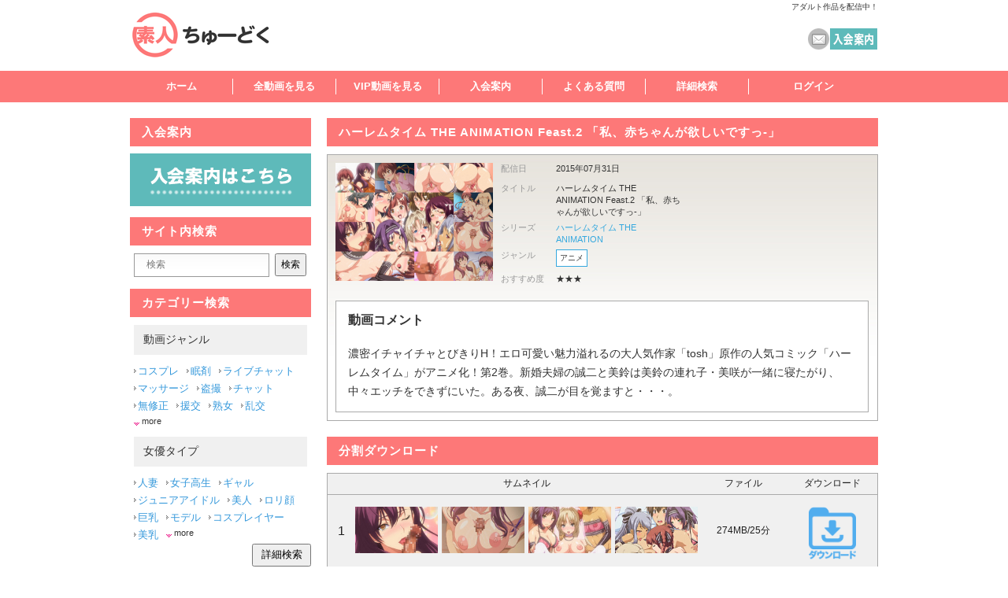

--- FILE ---
content_type: text/html; charset=UTF-8
request_url: http://www.shiro-chu.com/title/103319
body_size: 9978
content:
<!DOCTYPE html PUBLIC "-//W3C//DTD XHTML 1.0 Transitional//EN" "http://www.w3.org/TR/xhtml1/DTD/xhtml1-transitional.dtd">
<html xmlns="http://www.w3.org/1999/xhtml" dir="ltr" lang="ja">

<head profile="http://gmpg.org/xfn/11">
  <meta http-equiv="Content-Type" content="text/html; charset=UTF-8" />
  <title>ハーレムタイム THE ANIMATION Feast.2 「私、赤ちゃんが欲しいですっ-」  | 素人ちゅーどく shiro-chu.com</title>  <meta http-equiv="Content-language" content="ja" /> 
  <meta http-equiv="Content-Style-Type" content="text/css" /> 
  <meta http-equiv="Content-Script-Type" content="text/javascript" /> 
  <meta name="robots" content="follow, all" /> 
  <meta name="keywords" content="アダルト動画を配信中。エロ動画を見たければ素人ちゅーどく。無料サンプルも豊富です。" />
  <meta name="description" content="素人ちゅーどく,shiro-chu.com,アダルト動画,エロ動画,無料サンプル,無修正" /> 
  <meta name="author" content="TMP" /> 
  <meta name="copyright" content="Copyright &copy;TMP" /> 
  <meta name="owner" content="TMP" /> 
  <meta name="distribution" content="global" /> 
  <meta name="language" content="ja" /> 
  <meta http-equiv="Pragma" content="no-cache" />
  <meta http-equiv="Cache-Control" content="no-cache" />
  <meta equiv="expires" content="0" />
  
  <link rel="shortcut icon" href="/ja01/images/favicon.ico" />
  <link rev="made" h ref="mailto:TMP" /> 
  <link rel="stylesheet" href="/ja01/css/import.css" type="text/css" media="screen" />
  <script type="text/javascript" src="http://ajax.googleapis.com/ajax/libs/jquery/1.3.2/jquery.min.js"></script>
  <script type="text/javascript" src="/ja01/js/front.js"></script>


  <script type="text/javascript" src="/ja01/js/common.js"></script>

  <!-- login form -->
  <script type="text/javascript" src="/ja01/js/loginpanel.js"></script>
  <script type="text/javascript">
      $(function () {
          $("form#loginpanel :input").focus(function() {
              $("label[for='" + this.id + "']").addClass("labelfocus");
          });
  
          $("form#loginpanel :input").blur(function() {
              $("label[for='" + this.id + "']").removeClass("labelfocus");
          });
      });
      
        $(function(){
             $(".focus").focus(function(){
                  if(this.value == "ユーザーID"){
                       $(this).val("").css();
                  }
             });
             $(".focus").blur(function(){
                  if(this.value == ""){
                       $(this).val("ユーザーID").css();
                  }
             });
        });

        $(function(){
             $(".focus_pass").focus(function(){
                  if(this.value == "パスワード"){
                       $(this).val("").css();
                  }
             });
             $(".focus_pass").blur(function(){
                  if(this.value == ""){
                       $(this).val("パスワード").css();
                  }
             });
        });
 
        $(function(){
             $(".focus_search").focus(function(){
                  if(this.value == "検索"){
                       $(this).val("").css();
                  }
             });
             $(".focus_search").blur(function(){
                  if(this.value == ""){
                       $(this).val("検索").css();
                  }
             });
        });
  </script>

  <!--page to top-->
  <script type="text/javascript" src="http://yui.yahooapis.com/combo?2.7.0/build/yahoo-dom-event/yahoo-dom-event.js&2.7.0/build/animation/animation-min.js"></script>
  <script type="text/javascript" src="/ja01/js/wp-to-top.js"></script>
  <link rel="stylesheet" type="text/css" href="/ja01/css/wp-to-top.css" />
  <!--[if lte IE 6]><link rel="stylesheet" type="text/css" href="/ja01/css/wp-to-topie6.css" /><![endif]-->
  <!--page to top-->

  <!--bubble-->
  <script type="text/javascript" src="/ja01/js/vtip.js"></script>
  <link rel="stylesheet" type="text/css" href="/ja01/css/vtip.css" />
  <!--bubble-->

  <!-- shadowbox 
  <link rel="stylesheet" type="text/css" href="/ja01/js/shadowbox/shadowbox.css">
  <script type="text/javascript" src="/ja01/js/shadowbox/shadowbox.js"></script>  <script type="text/javascript" src="/ja01/js/shadowbox/demo.js"></script> 
  <script type="text/javascript"> 
  Shadowbox.init({
      // a darker overlay looks better on this particular site
      overlayOpacity: 0.8
      // setupDemos is defined in assets/demo.js
  }, setupDemos);
  </script>
   shadowbox -->
   

  <!--[if lte IE 7]>
  <![endif]-->

  <!-- colorbox start -->
  <link rel="stylesheet" type="text/css" href="/ja01/css/colorbox/colorbox.css" />
  <script type="text/javascript" src="/ja01/js/colorbox/jquery.colorbox-min.js"></script>
  <script>
    $(document).ready(function(){
      //Examples of how to assign the Colorbox event to elements
      $(".group1").colorbox({rel:'group1'});
      $(".group2").colorbox({rel:'group2', transition:"fade"});
      $(".group3").colorbox({rel:'group3', transition:"none", width:"75%", height:"75%"});
      $(".group4").colorbox({rel:'group4', slideshow:true, slideshowSpeed:5000, height:"95%"});
      $(".ajax").colorbox();
      $(".youtube").colorbox({iframe:true, innerWidth:640, innerHeight:390});
      $(".vimeo").colorbox({iframe:true, innerWidth:500, innerHeight:409});
      $(".iframe").colorbox({iframe:true, width:"80%", height:"80%"});
      $(".inline").colorbox({inline:true, width:"50%"});
      $(".callbacks").colorbox({
        onOpen:function(){ alert('onOpen: colorbox is about to open'); },
        onLoad:function(){ alert('onLoad: colorbox has started to load the targeted content'); },
        onComplete:function(){ alert('onComplete: colorbox has displayed the loaded content'); },
        onCleanup:function(){ alert('onCleanup: colorbox has begun the close process'); },
        onClosed:function(){ alert('onClosed: colorbox has completely closed'); }
      });

      $('.non-retina').colorbox({rel:'group5', transition:'none'})
      $('.retina').colorbox({rel:'group5', transition:'none', retinaImage:true, retinaUrl:true});
      
      //Example of preserving a JavaScript event for inline calls.
      $("#click").click(function(){ 
        $('#click').css({"background-color":"#f00", "color":"#fff", "cursor":"inherit"}).text("Open this window again and this message will still be here.");
        return false;
      });
    });
  </script>
    <!-- colorbox end -->

</head>
<body>
<div id="container">

  



<!-- header_010 (default) -->
<div id="header">
    <div id="header_wrap" class="clearfix">
        <h1>アダルト作品を配信中！</h1>
        <h2><a href="/home" title="素人ちゅーどく"><img src="/ja01/images/header/logo.png" alt="素人ちゅーどく" /></a></h2>
                <!-- <div class="header_bnr">
            <a class="alpha" href="/site/join" title="素人ちゅーどく 入会案内"><img src="/ja01/images/header/header_bnr.jpg" alt="素人ちゅーどく 入会案内" /></a>
        </div> -->
        <div class="join_now clearfix">
                                                            <a class="contact-me vtip" href="/contact" title="コンタクト">コンタクト</a>

            <a class="join_now_btn vtip" href="/site/join" title="入会案内">素人ちゅーどく 入会案内</a>
        </div><!-- join_now -->

            </div><!-- header_wrap -->
</div><!-- header -->




<!-- header_020_logout -->

<div id="nav">
    <div id="nav_wrap">
      <ul class="clearfix">
        <li><a href="/home" title="ホーム">ホーム</a></li>
        <li><a href="/list" title="全動画を見る">全動画を見る</a></li>
        <li><a href="/list/platinum" title="VIP動画を見る">VIP動画を見る</a></li>
                    <li><a href="/site/join" title="入会案内">入会案内</a></li>
                <li><a href="/site/faq" title="よくある質問">よくある質問</a></li>
        <li><a href="/search" title="詳細検索">詳細検索</a></li>
        <li>
                      <div class="panel_button" style="display: visible;"><a href="#" class="login">ログイン</a></div>
            <div class="panel_button" id="hide_button" style="display: none;"><a href="#" class="login">ログインパネルを隠す</a></div>
                      <div id="toppanel">
            <div id="panel">
                <div id="panel_contents"></div>
                <div class="panel_login">
                  <h4>ログイン</h4>
                  <form id="loginpanel" action="/auth/login" method="POST">
                    <p><label for="usrid">ユーザーID</label>:<br>
                    <input type="text" name="login_id" id="usrid" class="focus"></p>
                    
                    <p><label for="usrpassword">パスワード</label>:<br>
                    <input type="password" name="password" id="usrpassword" class="focus_pass"></p>
                    
                    <p><input type="submit" accesskey="l" id="login_btn" name="login" value="ログイン"></p>
                <p>
                <input type="checkbox" name="auto" class=""> IDとパスワードを記憶<br>
                <a class="lost" href="https://secure.themediaplanets.com/subscriber/pw_reminder.html">パスワード紛失</a></p>
              </form>
              </div><!-- panel_login -->
            </div><!-- panel -->
          </div><!-- toppanel -->
        </li>
      </ul>
    </div><!-- nav_wrap -->
</div>

  <div id="main" class="clearfix">
    
<div id="right_col" class="">

  <h2>ハーレムタイム THE ANIMATION Feast.2 「私、赤ちゃんが欲しいですっ-」</h2>

    
  
        
     <div class="join_btn">
    <a class="alpha" href="/site/join" title="新規会員登録"><img src="/ja01/images/detail/join_btn2.png" alt="新規会員登録" /></a>
   </div>


    <div class="profile clearfix">
   <div class="profile_upper">
    <div class="profile_img">
	<div class="tags_wrapper">
		</div><!-- tag_wrapper -->

                <a href="/site/join"><img src="http://static.shiro-chu.com/images/title/10/33/19/face.jpg" border="0" alt="ハーレムタイム THE ANIMATION Feast.2 「私、赤ちゃんが欲しいですっ-」" title="ハーレムタイム THE ANIMATION Feast.2 「私、赤ちゃんが欲しいですっ-」" /></a>
            <h3 class="profile_name">
              </h3>
    
    </div><!-- profile_img -->
    <ul>
      <li class="profile_day"><span class="left">配信日</span><span class="right">2015年07月31日</span></li>
      <li class="profile_title"><span class="left">タイトル</span><span class="right">ハーレムタイム THE ANIMATION Feast.2 「私、赤ちゃんが欲しいですっ-」</span></li>
                        <li class="profile_title"><span class="left">シリーズ</span><span class="right"><a href="/search/series?series_id=164" title="ハーレムタイム THE ANIMATION">ハーレムタイム THE ANIMATION</a></span></li>
      
      
      
            <li class="profile_cat">
        <span class="left">ジャンル</span>
        <span class="right cat_list">
                                <a href="/search/genre?genre_id=14" title="アニメ">アニメ</a>
                                                </span>
      </li>
      
      
            <li class="profile_title"><span class="left">おすすめ度</span><span class="right">★★★</span></li>
      
    </ul>
    </div><!-- profile_upper -->

    <div class="profile_comment">
      <p class="profile_comment_title">動画コメント</p>
      <p>濃密イチャイチャとびきりH！エロ可愛い魅力溢れるの大人気作家「tosh」原作の人気コミック「ハーレムタイム」がアニメ化！第2巻。新婚夫婦の誠二と美鈴は美鈴の連れ子・美咲が一緒に寝たがり、中々エッチをできずにいた。ある夜、誠二が目を覚ますと・・・。</p>
    </div><!-- profile_comment -->
  </div><!-- profile -->

    


    <h2>分割ダウンロード</h2>

  <table class="features-table-title detail_download"><!--  id="pricetable" class="download_table"-->
    <thead>
      <tr>
        <td></td> 
        <td>サムネイル</td> 
        <td>ファイル</td> 
        <td>ダウンロード</td> 
      </tr>
    </thead>
    <tbody>
            <tr>
        <td class="side">1</td>
        <td>
                                                <a href="/site/join"><img src="http://static.shiro-chu.com/images/title/10/33/19/001-1.jpg" border="0" ></a>
                                                            <a href="/site/join"><img src="http://static.shiro-chu.com/images/title/10/33/19/001-2.jpg" border="0" ></a>
                                                            <a href="/site/join"><img src="http://static.shiro-chu.com/images/title/10/33/19/001-3.jpg" border="0" ></a>
                                                            <a href="/site/join"><img src="http://static.shiro-chu.com/images/title/10/33/19/001-4.jpg" border="0" ></a>
                                        </td>

        <td>
                      
                                                      274MB/25分
                                            </td>

        <td>
                      
                                      <a href="/site/join"><img class="dl-icon" src="/ja01/images/detail/download_btn.png" alt="入会する" /></a>
                              </td>
      </tr>
          </tbody>
  </table>
  
    <h2>一括ダウンロード</h2>
  <table class="features-table-title detail_download2">
    <thead>
      <tr>
        <td></td> 
        <td>ファイル</td> 
        <td>ダウンロード</td> 
      </tr>
    </thead>
    <tbody>
      

        

                <tr>
          <td><span class="iphone_download">iPod, iPhone用</span></td>
          <td>
                                                        197MB/25分
                                    </td>
          <td>
                                        <a href="/site/join"><img class="dl-icon" src="/ja01/images/detail/download_btn.png" alt="入会する" /></a>
                      </td>
        </tr>
        

          </tbody>
  </table>

  




    <h2>関連動画</h2>
  <link rel="stylesheet" type="text/css" href="/ja01/css/infiniteCarousel.css" />
  <script type="text/javascript" src="/ja01/js/infiniteCarousel.js"></script> 
  <div class="infiniteCarousel">
    <div class="wrapper">
      <ul>
                <li>
          <a href="/title/103404"><img src="http://static.shiro-chu.com/images/title/10/34/04/face.jpg" alt="ド素人娘完全騙し撮りvol.092" title="ド素人娘完全騙し撮りvol.092" /></a>
          <a href="/title/103404" alt="ド素人娘完全騙し撮りvol.092" title="ド素人娘完全騙し撮りvol.092"><span class="reference_title">ド素人娘完全騙し撮りvol.092</span></a><br />

                  </li>
                <li>
          <a href="/title/103924"><img src="http://static.shiro-chu.com/images/title/10/39/24/face.jpg" alt="中村静香 Shizuka Nakamura – 七色しずか" title="中村静香 Shizuka Nakamura – 七色しずか" /></a>
          <a href="/title/103924" alt="中村静香 Shizuka Nakamura – 七色しずか" title="中村静香 Shizuka Nakamura – 七色しずか"><span class="reference_title">中村静香 Shizuka Nakamura – 七色しずか</span></a><br />

                      <a href="/search/actress?actress_id=256"><span class="reference_actress">中村静香</span></a>&nbsp;
                  </li>
                <li>
          <a href="/title/101799"><img src="http://static.shiro-chu.com/images/title/10/17/99/face.jpg" alt="鬼父 下巻「はしたない清楚なレギンス」" title="鬼父 下巻「はしたない清楚なレギンス」" /></a>
          <a href="/title/101799" alt="鬼父 下巻「はしたない清楚なレギンス」" title="鬼父 下巻「はしたない清楚なレギンス」"><span class="reference_title">鬼父 下巻「はしたない清楚なレギンス」</span></a><br />

                  </li>
                <li>
          <a href="/title/101804"><img src="http://static.shiro-chu.com/images/title/10/18/04/face.jpg" alt="ストリンジェンド ～エンジェルたちのプライベートレッスン～ MY BLOW JOBER ACT.03" title="ストリンジェンド ～エンジェルたちのプライベートレッスン～ MY BLOW JOBER ACT.03" /></a>
          <a href="/title/101804" alt="ストリンジェンド ～エンジェルたちのプライベートレッスン～ MY BLOW JOBER ACT.03" title="ストリンジェンド ～エンジェルたちのプライベートレッスン～ MY BLOW JOBER ACT.03"><span class="reference_title">ストリンジェンド ～エンジェルたちのプライベートレッスン～ MY BLOW JOBER ACT.03</span></a><br />

                  </li>
                <li>
          <a href="/title/103039"><img src="http://static.shiro-chu.com/images/title/10/30/39/face.jpg" alt="アイドルの卵04 森下あおい Vol.2 エピローグ 前編" title="アイドルの卵04 森下あおい Vol.2 エピローグ 前編" /></a>
          <a href="/title/103039" alt="アイドルの卵04 森下あおい Vol.2 エピローグ 前編" title="アイドルの卵04 森下あおい Vol.2 エピローグ 前編"><span class="reference_title">アイドルの卵04 森下あおい Vol.2 エピローグ 前編</span></a><br />

                      <a href="/search/actress?actress_id=108"><span class="reference_actress">森下あおい</span></a>&nbsp;
                  </li>
                <li>
          <a href="/title/101604"><img src="http://static.shiro-chu.com/images/title/10/16/04/face.jpg" alt="Floating Material 下巻 「こういうの……スキ」" title="Floating Material 下巻 「こういうの……スキ」" /></a>
          <a href="/title/101604" alt="Floating Material 下巻 「こういうの……スキ」" title="Floating Material 下巻 「こういうの……スキ」"><span class="reference_title">Floating Material 下巻 「こういうの……スキ」</span></a><br />

                  </li>
                <li>
          <a href="/title/101803"><img src="http://static.shiro-chu.com/images/title/10/18/03/face.jpg" alt="ストリンジェンド ～エンジェルたちのプライベートレッスン～ MY BLOW JOBER ACT.02" title="ストリンジェンド ～エンジェルたちのプライベートレッスン～ MY BLOW JOBER ACT.02" /></a>
          <a href="/title/101803" alt="ストリンジェンド ～エンジェルたちのプライベートレッスン～ MY BLOW JOBER ACT.02" title="ストリンジェンド ～エンジェルたちのプライベートレッスン～ MY BLOW JOBER ACT.02"><span class="reference_title">ストリンジェンド ～エンジェルたちのプライベートレッスン～ MY BLOW JOBER ACT.02</span></a><br />

                  </li>
                <li>
          <a href="/title/104126"><img src="http://static.shiro-chu.com/images/title/10/41/26/face.jpg" alt="素人生贄 38人目の娘！" title="素人生贄 38人目の娘！" /></a>
          <a href="/title/104126" alt="素人生贄 38人目の娘！" title="素人生贄 38人目の娘！"><span class="reference_title">素人生贄 38人目の娘！</span></a><br />

                  </li>
                <li>
          <a href="/title/101798"><img src="http://static.shiro-chu.com/images/title/10/17/98/face.jpg" alt="鬼父 上巻「小生意気なホットパンツ」" title="鬼父 上巻「小生意気なホットパンツ」" /></a>
          <a href="/title/101798" alt="鬼父 上巻「小生意気なホットパンツ」" title="鬼父 上巻「小生意気なホットパンツ」"><span class="reference_title">鬼父 上巻「小生意気なホットパンツ」</span></a><br />

                  </li>
              </ul>
    </div>
  </div>
  
  <!-- 閲覧履歴 -->
      <div id="view_history">
      <h2>あなたが最近チェックした動画<a class="alpha clear_history" href="javascript:void(0);" onclick="deleteViewHistory(false,1)">全履歴を削除する</a></h2>
      <div class="history">
        <div class="history_inner clearfix">
                    <dl>
            <dt>
              <a href="/title/103319" title="ハーレムタイム THE ANIMATION Feast.2 「私、赤ちゃんが欲しいですっ-」"><img src="http://static.shiro-chu.com/images/title/10/33/19/face.jpg" title="ハーレムタイム THE ANIMATION Feast.2 「私、赤ちゃんが欲しいですっ-」" /></a>
            </dt>
            <dd>
              <a href="/title/103319" title="ハーレムタイム THE ANIMATION Feast.2 「私、赤ちゃんが欲しいですっ-」"><span class="history_title">ハーレムタイム THE ANIMATION Feast.2 「私、赤ちゃんが欲しいですっ-」</span></a><br />
                          </dd>
          </dl>
                  </div><!-- history_inner -->
      </div><!-- history -->
    </div>
  
</div><!-- right_col -->
    <div id="left_col" class="side_col">




    
        <!--left_010_logout-->
                <h2 class="side-join">入会案内</h2>

        <div class="side_box">
          <p><a class="alpha signup_btn" href="/site/join" title="素人ちゅーどく 入会案内" /><img src="/ja01/images/side/signup.png" alt="素人ちゅーどく 入会案内" /></a></p>
        </div>

        

    <!--left_020-->
    <h2 class="side-sitesch">サイト内検索</h2>
    <div id="search">
      <div class="search_form">
        <form action="/search/keyword" id="search" role="search">
          <fieldset>
            <input type="text" name="keyword" id="searchb" value="検索" class="focus_search" />
            <button>検索</button>
          </fieldset>
        </form> 
      </div><!-- search_form -->
    </div><!-- search -->

    <!--left_030-->
    <h2 class="side-ctgsch">カテゴリー検索</h2>
    <div class="cat_search">
            <dl class="clearfix">
                <dt>動画ジャンル</dt>
                        <dd><a href="/search/genre?genre_id=1">コスプレ</a></dd>
                                <dd><a href="/search/genre?genre_id=2">眠剤</a></dd>
                                <dd><a href="/search/genre?genre_id=3">ライブチャット</a></dd>
                                <dd><a href="/search/genre?genre_id=4">マッサージ</a></dd>
                                <dd><a href="/search/genre?genre_id=5">盗撮</a></dd>
                                <dd><a href="/search/genre?genre_id=6">チャット</a></dd>
                                <dd><a href="/search/genre?genre_id=7">無修正</a></dd>
                                <dd><a href="/search/genre?genre_id=8">援交</a></dd>
                                <dd><a href="/search/genre?genre_id=9">熟女</a></dd>
                                <dd><a href="/search/genre?genre_id=10">乱交</a></dd>
                                                                                                                                                                                                                <ul class="hide1">
                              <dd><a href="/search/genre?genre_id=11">過激チャット</a></dd>
                    <dd><a href="/search/genre?genre_id=12">痴漢</a></dd>
                    <dd><a href="/search/genre?genre_id=13">ナンパ</a></dd>
                    <dd><a href="/search/genre?genre_id=14">アニメ</a></dd>
                    <dd><a href="/search/genre?genre_id=15">個人撮影</a></dd>
                    <dd><a href="/search/genre?genre_id=16">オナニー</a></dd>
                    <dd><a href="/search/genre?genre_id=17">アイドル</a></dd>
                    <dd><a href="/search/genre?genre_id=18">イメージ</a></dd>
                    <dd><a href="/search/genre?genre_id=19">着エロ</a></dd>
                    <dd><a href="/search/genre?genre_id=20">ジュニア</a></dd>
                    <dd><a href="/search/genre?genre_id=28">洋物</a></dd>
                  </ul>
        <dd class="trigger1">more</dd>
                      </dl>
            <dl class="clearfix">
                <dt>女優タイプ</dt>
                        <dd><a href="/search/actresstype?actress_type_id=1">人妻</a></dd>
                                <dd><a href="/search/actresstype?actress_type_id=2">女子高生</a></dd>
                                <dd><a href="/search/actresstype?actress_type_id=3">ギャル</a></dd>
                                <dd><a href="/search/actresstype?actress_type_id=4">ジュニアアイドル</a></dd>
                                <dd><a href="/search/actresstype?actress_type_id=5">美人</a></dd>
                                <dd><a href="/search/actresstype?actress_type_id=6">ロリ顔</a></dd>
                                <dd><a href="/search/actresstype?actress_type_id=7">巨乳</a></dd>
                                <dd><a href="/search/actresstype?actress_type_id=8">モデル</a></dd>
                                <dd><a href="/search/actresstype?actress_type_id=9">コスプレイヤー</a></dd>
                                <dd><a href="/search/actresstype?actress_type_id=10">美乳</a></dd>
                                                                                                                                                                                                                                                                                                <ul class="hide2">
                              <dd><a href="/search/actresstype?actress_type_id=11">スレンダー</a></dd>
                    <dd><a href="/search/actresstype?actress_type_id=12">ぽっちゃり</a></dd>
                    <dd><a href="/search/actresstype?actress_type_id=13">パイパン</a></dd>
                    <dd><a href="/search/actresstype?actress_type_id=14">美脚</a></dd>
                    <dd><a href="/search/actresstype?actress_type_id=15">グラマー</a></dd>
                    <dd><a href="/search/actresstype?actress_type_id=16">美尻</a></dd>
                    <dd><a href="/search/actresstype?actress_type_id=17">美少女</a></dd>
                    <dd><a href="/search/actresstype?actress_type_id=18">貧乳</a></dd>
                    <dd><a href="/search/actresstype?actress_type_id=19">眼鏡</a></dd>
                    <dd><a href="/search/actresstype?actress_type_id=20">セクシー</a></dd>
                    <dd><a href="/search/actresstype?actress_type_id=21">グラビアアイドル</a></dd>
                    <dd><a href="/search/actresstype?actress_type_id=22">アジア系</a></dd>
                    <dd><a href="/search/actresstype?actress_type_id=23">童顔</a></dd>
                    <dd><a href="/search/actresstype?actress_type_id=24">妹</a></dd>
                    <dd><a href="/search/actresstype?actress_type_id=25">お姉さま</a></dd>
                    <dd><a href="/search/actresstype?actress_type_id=26">女子プロレスラー</a></dd>
                  </ul>
        <dd class="trigger2">more</dd>
                      </dl>
      <div class="clearfix">
        <a class="alpha" href="/search" title="詳細検索"><button>詳細検索</button></a>
      </div>

    </div><!-- cat_search -->

    <!--left_040-->
    <h2 class="side-rank">ランキング</h2>
    <div class="ranking_box clearfix">
                        <dl class="rank01 clearfix">
        <dt>第１位</dt>
        <dd class="img_rank">
            <a href="/title/106022">
                <img src="http://static.shiro-chu.com/images/title/10/60/22/face.jpg" alt="まさかのJカップ爆乳グラドルとハメ撮りができたのでこっそり仲出ししちゃいました part.2" title="まさかのJカップ爆乳グラドルとハメ撮りができたのでこっそり仲出ししちゃいました part.2" />
            </a>
        </dd>
        <dd class="rank_actress">
                  </dd>
        <dd class="rank_title"><a href="/title/106022">まさかのJカップ爆乳グラドルとハメ撮りができたのでこっそり仲出ししちゃいました part.2</a></dd>
        <dd class="rank_cmnt">
          奇跡のJカップ天然美爆乳！レベルの高...&nbsp;&nbsp;&gt;&gt;&nbsp;<a href="/title/106022">続きを見る</a>
        </dd>
      </dl>
                        <dl class="rank02 clearfix">
        <dt>第２位</dt>
        <dd class="img_rank">
            <a href="/title/106025">
                <img src="http://static.shiro-chu.com/images/title/10/60/25/face.jpg" alt="爆乳Jカップグラドルに制服コスさせて思う存分身体を堪能させてイカせまくります！ part.1" title="爆乳Jカップグラドルに制服コスさせて思う存分身体を堪能させてイカせまくります！ part.1" />
            </a>
        </dd>
        <dd class="rank_actress">
                  </dd>
        <dd class="rank_title"><a href="/title/106025">爆乳Jカップグラドルに制服コスさせて思う存分身体を堪能させてイカせまくります！ part.1</a></dd>
        <dd class="rank_cmnt">
          今春グラドルとして事務所に所属したら...&nbsp;&nbsp;&gt;&gt;&nbsp;<a href="/title/106025">続きを見る</a>
        </dd>
      </dl>
                        <dl class="rank03 clearfix">
        <dt>第３位</dt>
        <dd class="img_rank">
            <a href="/title/106024">
                <img src="http://static.shiro-chu.com/images/title/10/60/24/face.jpg" alt="お嬢様高○生はアイドル顔負け美少女のピンク色パイパンマンコにぶち込んで中出しハメ撮り part.2" title="お嬢様高○生はアイドル顔負け美少女のピンク色パイパンマンコにぶち込んで中出しハメ撮り part.2" />
            </a>
        </dd>
        <dd class="rank_actress">
                  </dd>
        <dd class="rank_title"><a href="/title/106024">お嬢様高○生はアイドル顔負け美少女のピンク色パイパンマンコにぶち込んで中出しハメ撮り part.2</a></dd>
        <dd class="rank_cmnt">
          本日のお相手はクリクリとした大きな瞳...&nbsp;&nbsp;&gt;&gt;&nbsp;<a href="/title/106024">続きを見る</a>
        </dd>
      </dl>
                                                                                                                                                                  <dl class="rank04 clearfix">
          <dt>第４位</dt>
          <dd><a href="/title/106021"><img src="http://static.shiro-chu.com/images/title/10/60/21/face.jpg" alt="まさかのJカップ爆乳グラドルとハメ撮りができたのでこっそり仲出ししちゃいました part.1" title="まさかのJカップ爆乳グラドルとハメ撮りができたのでこっそり仲出ししちゃいました part.1" /></li></dd>
          <dd class="rank_actress">
                      </dd>
          <dd class="rank_title"><a href="/title/106021">まさかのJカップ爆乳グラドルとハメ撮りができたのでこっそり仲出ししちゃいました part.1</a></dd>
        </dl>
                                <dl class="rank05 clearfix">
          <dt>第５位</dt>
          <dd><a href="/title/106023"><img src="http://static.shiro-chu.com/images/title/10/60/23/face.jpg" alt="妹系の可愛い美少女はでっかいクリトリスがエロくで最高なハメ撮りができました" title="妹系の可愛い美少女はでっかいクリトリスがエロくで最高なハメ撮りができました" /></li></dd>
          <dd class="rank_actress">
                      </dd>
          <dd class="rank_title"><a href="/title/106023">妹系の可愛い美少女はでっかいクリトリスがエロくで最高なハメ撮りができました</a></dd>
        </dl>
                                <dl class="rank06 clearfix">
          <dt>第６位</dt>
          <dd><a href="/title/106020"><img src="http://static.shiro-chu.com/images/title/10/60/20/face.jpg" alt="女同士でレズって気持ちよくなった後は4Pで中出しダブル昇天" title="女同士でレズって気持ちよくなった後は4Pで中出しダブル昇天" /></li></dd>
          <dd class="rank_actress">
                      </dd>
          <dd class="rank_title"><a href="/title/106020">女同士でレズって気持ちよくなった後は4Pで中出しダブル昇天</a></dd>
        </dl>
                                <dl class="rank07 clearfix">
          <dt>第７位</dt>
          <dd><a href="/title/106018"><img src="http://static.shiro-chu.com/images/title/10/60/18/face.jpg" alt="お嬢様高○生はアイドル顔負け美少女のピンク色パイパンマンコにぶち込んで中出しハメ撮り part.1" title="お嬢様高○生はアイドル顔負け美少女のピンク色パイパンマンコにぶち込んで中出しハメ撮り part.1" /></li></dd>
          <dd class="rank_actress">
                      </dd>
          <dd class="rank_title"><a href="/title/106018">お嬢様高○生はアイドル顔負け美少女のピンク色パイパンマンコにぶち込んで中出しハメ撮り part.1</a></dd>
        </dl>
                                <dl class="rank08 clearfix">
          <dt>第８位</dt>
          <dd><a href="/title/105997"><img src="http://static.shiro-chu.com/images/title/10/59/97/face.jpg" alt="清楚でキレイなOLはエッチで豹変！イクイク連呼してスケベな姿を曝け出す part.2" title="清楚でキレイなOLはエッチで豹変！イクイク連呼してスケベな姿を曝け出す part.2" /></li></dd>
          <dd class="rank_actress">
                      </dd>
          <dd class="rank_title"><a href="/title/105997">清楚でキレイなOLはエッチで豹変！イクイク連呼してスケベな姿を曝け出す part.2</a></dd>
        </dl>
                                <dl class="rank09 clearfix">
          <dt>第９位</dt>
          <dd><a href="/title/106013"><img src="http://static.shiro-chu.com/images/title/10/60/13/face.jpg" alt="エロいことが大好きな美少女ギャルが挑発的にフェラして堪らなく鬼ピストンでハメまくる" title="エロいことが大好きな美少女ギャルが挑発的にフェラして堪らなく鬼ピストンでハメまくる" /></li></dd>
          <dd class="rank_actress">
                      </dd>
          <dd class="rank_title"><a href="/title/106013">エロいことが大好きな美少女ギャルが挑発的にフェラして堪らなく鬼ピストンでハメまくる</a></dd>
        </dl>
                                <dl class="rank10 clearfix">
          <dt>第１０位</dt>
          <dd><a href="/title/106005"><img src="http://static.shiro-chu.com/images/title/10/60/05/face.jpg" alt="セックスが好きすぎて風俗で働いてるけど彼氏にも満足できないから男優とセックス part.2" title="セックスが好きすぎて風俗で働いてるけど彼氏にも満足できないから男優とセックス part.2" /></li></dd>
          <dd class="rank_actress">
                      </dd>
          <dd class="rank_title"><a href="/title/106005">セックスが好きすぎて風俗で働いてるけど彼氏にも満足できないから男優とセックス part.2</a></dd>
        </dl>
                    <p><a class="alpha" href="/ranking/weekly"><button>ランキング一覧を見る</button></a></p>
    </div><!-- ranking_box -->

    <!--left_050-->
    <h2 class="side-namesch">名前検索</h2>
    <table class="tbl_schjoyuname">
      <tr>
        <th><a href="/list/actress?kana=a">あ</a></th>
        <th><a href="/list/actress?kana=ka">か</a></th>
        <th><a href="/list/actress?kana=sa">さ</a></th>
        <th><a href="/list/actress?kana=ta">た</a></th>
        <th><a href="/list/actress?kana=na">な</a></th>
        <th><a href="/list/actress?kana=ha">は</a></th>
        <th><a href="/list/actress?kana=ma">ま</a></th>
      </tr>
      <tr>
        <th><a href="/list/actress?kana=ya">や</a></th>
        <th><a href="/list/actress?kana=ra">ら</a></th>
        <th><a href="/list/actress?kana=wa">わ</a></th>
        <th colspan="4"><a href="/list/actress?kana=other">その他</a></th>
      </tr>
    </table>

    <!--left_060-->

<h2>おすすめシリーズ</h2>
<div class="side_box">
    <script src="/ja01/js/randomdisplay.js"></script>
    <ul class="side_series" randomdisplay="6">
        <!-- <li><a class="alpha" href="/search/series?series_id=2" title="エロ"><img src="http://static.shiro-chu.com/images/banner/2013/10/01/ban-230.jpg" alt="眠剤" width="230" /></a></li> --> 
        <li><a class="alpha" href="/search/series?series_id=3" title="エロ"><img src="http://static.shiro-chu.com/images/banner/2013/10/01/ban2-230.jpg" alt="蟻地獄マッサージ" width="230" /></a0></li> 
        <li><a class="alpha" href="/search/series?series_id=4" title="エロ"><img src="http://static.shiro-chu.com/images/banner/2013/10/01/ban3-230.jpg" alt="コスプレせくーす" width="230" /></a></li> 
        <li><a class="alpha" href="/search/series?series_id=1" title="エロ"><img src="http://static.shiro-chu.com/images/banner/2013/10/01/ban4-230.jpg" alt="ライブチャットでブルブル" width="230" /></a></li>
    </ul>
</div>
    <h2 class="side-update">更新情報</h2>
    <div class="update_box">
      <ul>
          <!-- 10件表示  -->
                          <li>
            <a href="/title/104084" title=""><span class="update_date"></span><br />
            <span class="update_actress">
                          </span><br />
            <span class="update_title">覗き見！ライブチャットオナニー！～韓国編～ 黒髪ロングヘアが似合うムッチリ系韓国美女のライブチャット</span></a>
          </li>
                  <li>
            <a href="/title/109666" title=""><span class="update_date">2026/12/31</span><br />
            <span class="update_actress">
                          </span><br />
            <span class="update_title">出産ばかりの爆乳ヤリマンとセックス三昧！</span></a>
          </li>
                  <li>
            <a href="/title/109684" title=""><span class="update_date">2026/01/18</span><br />
            <span class="update_actress">
                          </span><br />
            <span class="update_title">美人すぎる巨乳とハメちゃう！</span></a>
          </li>
                  <li>
            <a href="/title/109683" title=""><span class="update_date">2026/01/17</span><br />
            <span class="update_actress">
                          </span><br />
            <span class="update_title">目隠しされて輪姦レイプされる美白女子</span></a>
          </li>
                  <li>
            <a href="/title/109682" title=""><span class="update_date">2026/01/16</span><br />
            <span class="update_actress">
                          </span><br />
            <span class="update_title">コスプレイヤーの少女を犯しちゃう！</span></a>
          </li>
                  <li>
            <a href="/title/109681" title=""><span class="update_date">2026/01/15</span><br />
            <span class="update_actress">
                          </span><br />
            <span class="update_title">違うチンポを味わった美女</span></a>
          </li>
                  <li>
            <a href="/title/109680" title=""><span class="update_date">2026/01/14</span><br />
            <span class="update_actress">
                          </span><br />
            <span class="update_title">3Pで快楽堕ちしたスレンダー美女</span></a>
          </li>
                  <li>
            <a href="/title/109679" title=""><span class="update_date">2026/01/13</span><br />
            <span class="update_actress">
                          </span><br />
            <span class="update_title">ナンパ待ちの可愛い美女とチェックイン！</span></a>
          </li>
                  <li>
            <a href="/title/109677" title=""><span class="update_date">2026/01/13</span><br />
            <span class="update_actress">
                          </span><br />
            <span class="update_title">性欲が狂ってる女の子</span></a>
          </li>
                  <li>
            <a href="/title/109678" title=""><span class="update_date">2026/01/12</span><br />
            <span class="update_actress">
                          </span><br />
            <span class="update_title">エロ下着がよく似合う巨乳</span></a>
          </li>
              </ul>
    </div>

    <!--left_070-->



  </div><!-- left_col -->
</div><!-- main --> 

  <div id="footer">
    <div id="footer_wrap" class="clearfix">
      <div class="alignleft">
        <a href="/home" title="メインページ" >メインページ</a> |
        <a href="/site/welcome" title="初めての方" >初めての方</a> |
                    <a href="/site/join" title="入会する" >入会する</a> |
                <a href="/site/faq" title="質問" >よくある質問</a> |
        <a href="/site/terms" title="会員規約" >会員規約</a> |
        <!-- <a href="/site/affiliate" title="アフィリエイト" >アフィリエイト</a> | -->
        <a href="/contact" title="お問い合わせ" >お問い合わせ</a>
      </div>
      <div class="alignright">
        Copyright &copy; 2013 - <script type="text/javascript">myDate = new Date(); myYear = myDate.getFullYear(); document.write(myYear);</script> shiro-chu.com, All Rights Reserved.
      </div>
    </div><!-- footer_wrap -->
</div>

</div><!-- container -->

<div id="takeMeUpContainer" style="display:none;right:5px;"><span id="takeMeUp" style="color:#FFFFFF;">ページトップへ</span></div>

<script type="text/javascript">
  var _gaq = _gaq || [];
  _gaq.push(['_setAccount', 'UA-43423119-1']);
  _gaq.push(['_trackPageview']);

  (function() {
    var ga = document.createElement('script'); ga.type = 'text/javascript';
ga.async = true;
    ga.src = ('https:' == document.location.protocol ? 'https://ssl' :
'http://www') + '.google-analytics.com/ga.js';
    var s = document.getElementsByTagName('script')[0];
s.parentNode.insertBefore(ga, s);
  })();
</script>
  
  <!-- kaihei_start -->
    








      <!-- kaihei_end -->


</body>
</html>


--- FILE ---
content_type: text/css
request_url: http://www.shiro-chu.com/ja01/css/import.css
body_size: 87
content:
@import url("common.css");
@import url("home.css");
@import url("list.css");
@import url("detail.css");
@import url("join.css");
@import url("page.css");
@import url("event.css");


--- FILE ---
content_type: text/css
request_url: http://www.shiro-chu.com/ja01/css/wp-to-top.css
body_size: 224
content:
#takeMeUpContainer {bottom:5px; display:block; font-family:tahoma;font-size:14px; font-weight:bolder; padding: 15px 20px; position:fixed; text-decoration:none; cursor: pointer; width:100px; background: url(../images/common/arrow_top.gif) no-repeat 4px 12px #35A8DE;}

--- FILE ---
content_type: text/css
request_url: http://www.shiro-chu.com/ja01/css/common.css
body_size: 6175
content:


/* ----------------------------------------
Standard Elements
------------------------------------------- */

* {margin: 0;padding: 0;}
body { background:#FFF/*url(../images/common/bg_back.gif) repeat-x bottom fixed*/; font-size:  74.5%; color: #333; font-family: "ヒラギノ角ゴ Pro W3","Hiragino Kaku Gothic Pro", Helvetica, Verdana, Arial, "メイリオ","Meiryo","Osaka","ＭＳ Ｐゴシック", sans-serif; margin: 0;padding: 0;}
a {color: #3498DB; outline: none; text-decoration: none;}
a:hover {color: #036;}
a.alpha:hover {opacity:0.70; /* opera firefox safari */ filter: alpha(opacity=70); /* ie */}
p { font-size: 13px; line-height: 1.75em; padding: 0.3em 0 0.3em;}

input:hover.alpha{opacity:0.50; /* opera firefox safari */ filter: alpha(opacity=50); /* ie */}
input[type=submit] { padding: 1px 6px;}

::selection {}/* CSS3 */

h1, h2, h3, h4 {font-family: "ヒラギノ角ゴ Pro W3","Hiragino Kaku Gothic Pro", Helvetica, Verdana, Arial, "メイリオ","Meiryo","Osaka","ＭＳ Ｐゴシック", sans-serif;}

h1 a {font: normal 140% Georgia,Tahoma,sans-serif; text-decoration: none;}
h2 {font-size: normal;}
h3 {}
h4 {}
blockquote { background: #FFF url('img/quote.gif') no-repeat; border: 1px solid #EAEAEA; color: #555; display: block; font: normal 1em sans-serif; margin-bottom: 1em; padding: 10px 1em 0.2em 42px;}
li {list-style: none;}
code { display: block; background: #FFFFFA; color: #335; border: 1px solid #E8E8D5; padding: 5px 10px; overflow: auto; margin: 1em 0; font-size: 0.9em; line-height: 1.5em; }

ul { margin: 0; padding: 0;}
li { margin: 0; padding: 0;}

ul,ol {margin: 0 0 1em 1.6em;}
ul ul, ol ol {margin: 0.3em 0 0.3em 1em;}

ul.number{ list-style-type:decimal; margin:5px 0 0 30px;}
ul.number li{list-style-type:decimal; margin:3px 0;}

img {border: none;}
img.bordered {background: #FFF; padding: 5px; border: 1px solid #DDD;}
img.left {margin-right: 1em;}
img.right {margin-left: 1em;}

small,.small {font-size: 0.8em;}
big,.big {font-size: 1.2em;}

.blue { color: blue;}
.green { color: green;}
.orange { color: orange;}
.red { color: red;}
.bold { font-weight: bold;}

.no_link { pointer-events: none; cursor: default;}

.clear { clear: both; margin: 0; padding: 0; line-height: 0;}

.last { margin: 0;}

.big { font-weight: bold; font-size: 26px; }
.normal { font-weight: normal; font-size: 12px; letter-spacing: 0px;}

.hidden { display: none;}

.left { float: left; }
.right { float: right; }
.right a { color: #fff; }
.right p a { color: #35A8DE; }
.alignleft { float: left; margin: 0; padding: 0;}
.alignright { float: right; margin: 0; padding: 0;}
.center { text-align: center;}

.red { color: red;}
.pink { color: #fd7878;}
.disnon { display: none;}

a.blank { background:url(../images/common/blank.png) 0px 3px no-repeat; padding-left: 12px; }

.border_bottom_blue { border-bottom: 7px solid #2FA0FF;}

/* ----------------------------------------
form
------------------------------------------- */
input[type=text],
input[type=password],
textarea {padding: 3px; margin: 0px; font-size: 13px; background:url(../images/form/bg_form.gif) repeat-x; border: 1px solid #999; }

input:focus[type=text],
input:focus[type=password],
textarea:focus { border:1px solid #999;}

/* ----------------------------------------
Layout
------------------------------------------- */

/* Main */
#container { margin: 0px auto; padding: 0; /* padding: 10px 8px 3px;width: 970px; background: url(../images/common/container.png) repeat-y center; border:none;*/ }

/*#header{ width: 950px; height: 150px; padding:0px; margin: 0px auto 5px; background:url(../images/header/bg_header.jpg) no-repeat;}*/
#header{width: 100%; height: 80px; padding:0px; margin: 0 auto 10px;}
#header_wrap{ width: 950px; padding:0px; margin: 0px auto;}
#header h1{ width: 950px; height:12px; padding:2px 0 0 0; margin:0px auto 0; color: #333; text-align: right; font-size: 10px; font-weight: normal;}

#header h2 { margin: 0; padding: 0;}
#header h2 a { width: 220px; height: 60px; display: block; margin:0px 0 0 0; text-decoration:none; float: left;}
#header h2 a:hover { background-position: bottom;}
#header div.join_now { float: right; margin: 22px 0 0 0;}
#header div.join_now a{ float: left; margin: 0 1px 0 0; display: block; text-indent: -9999px;}
a.facebook { background: url(../images/header/sns/facebook.png) no-repeat; width: 27px; height: 27px;}
a.twitter { background: url(../images/header/sns/twitter.png) no-repeat; width: 27px; height: 27px;}
a.rss { background: url(../images/header/sns/rss.png) no-repeat; width: 27px; height: 27px;}
a.rss-email { background: url(../images/header/sns/rss_email.png) no-repeat; width: 27px; height: 27px;}
a.contact-me { background: url(../images/header/sns/contact.png) no-repeat; width: 27px; height: 27px;}
a.join_now_btn { background: url(../images/header/join_now.png) no-repeat; width: 60px; height: 27px;}
a.upgrade_now_btn { background: url(../images/header/upgrade_now.png) no-repeat; width: 60px; height: 27px;}


#header div.header_bnr { float: left; margin: 0 0 0 25px;}

#header ul#ticker { width: 465px; height: 54px; }
#header ul#ticker li a img {height: 54px;}


/*div#nav{ width: 950px; height:45px; padding:0px; margin:0 auto; background: #CCC;}*/
div#nav{ width: 100%; height:40px; padding:0px; margin:0 auto; background: #fd7878;}
div#nav_wrap{ width: 950px; padding:0px; margin:0 auto;}

div#nav ul { list-style:none; width:950px; height:40px; padding:0px; margin:0px; }
div#nav ul li { list-style:none; float:left; margin:0; padding:0; position:relative; background:none; border:none;}
div#nav ul li a { display:block; width:130px; height:20px; line-height: 20px; background:/*url(../images/nav/nav.png) no-repeat*/; padding:0; margin:10px 0 0; text-align: center; border-right: 1px solid #fff; font-weight: bold; font-size: 13px; color: #fff;}
div#nav ul li a:hover { color: #666;}
div#nav ul li a.login{ width:164px; border-right:none;}
div#nav ul li a.lost { border: none; padding: 0; margin: 0; color: #FFF;}
div#nav ul li a:hover.lost { text-decoration: underline;}



/*
div#nav ul li a.btn01{ background-position:0px 0px; }
div#nav ul li a:hover.btn01{ background-position:0px -40px; }

div#nav ul li a.btn02{ background-position:-100px 0px; }
div#nav ul li a:hover.btn02{ background-position:-100px -40px; }

div#nav ul li a.btn03{ background-position:-200px 0px; }
div#nav ul li a:hover.btn03{ background-position:-200px -40px; }

div#nav ul li a.btn04{ background-position:-300px 0px; }
div#nav ul li a:hover.btn04{ background-position:-300px -40px; }

div#nav ul li a.btn05{ background-position:-400px 0px; }
div#nav ul li a:hover.btn05{ background-position:-400px -40px; }

div#nav ul li a.btn06{ background-position:-500px 0px; }
div#nav ul li a:hover.btn06{ background-position:-500px -40px; }

div#nav ul li a.btn06_none{ background-position:-500px 0px; cursor: default; opacity:0.40; filter: alpha(opacity=40); }
div#nav ul li a:hover.btn06_none{ background-position:-500px -0px; }

div#nav ul li a.btn06_upgrade{ background:url(../images/nav/nav_upgrade.png) no-repeat;}
div#nav ul li a:hover.btn06_upgrade{ background-position:0 -40px; }

div#nav ul li a.btn07{ background-position:-600px 0px; }
div#nav ul li a:hover.btn07{ background-position:-600px -40px; }

div#nav ul li a.btn08{ background-position:-700px 0px; }
div#nav ul li a:hover.btn08{ background-position:-700px -40px; }

div#nav ul li a.btn09{ background-position:-800px 0px; width: 150px; }
div#nav ul li a:hover.btn09{ background-position:-800px -40px; }

div#nav ul li a.btn10{ background:url(../images/nav/nav_hide.png) no-repeat; width: 150px; }
div#nav ul li a:hover.btn10{ background-position:0 -40px; }

div#nav ul li a.btn11{ background:url(../images/nav/nav_logout.png) no-repeat; width: 150px; }
div#nav ul li a:hover.btn11{ background-position:0 -40px; }

div#nav ul li a.none{ background: none; float: none; text-indent: 0px; color: #FFF; margin: 0 0 0 15px; }
*/

/* ----------------------------------------
Login Panel
------------------------------------------- */

.panel_button { position: relative; width: 150px; height: 40px; z-index: 200; cursor: pointer; }
.panel_button a { text-decoration: none; color: #545454; }
.panel_button a:hover { color: #999999; }

#toppanel { position: absolute; width: 220px; right: -14px; top: 35px; z-index: 250; text-align: center; }
#panel { width: 220px; position: relative; top: 1px; height: 0px; margin-left: auto; margin-right: auto; z-index: 10; overflow: hidden; text-align: left; line-height: 18px; }
#panel_contents { background: #363636; filter:alpha(opacity=95); -moz-opacity:1; -khtml-opacity: 1; opacity:1; height: 100%; width: 220px; position: absolute; z-index: -1; border-radius:0px 0px 8px 8px ; -webkit-border-radius:0px 0px 8px 8px ; -moz-border-radius:0px 0px 8px 8px;}

.panel_login{ margin: 0px auto; padding: 10px 15px;}
.panel_login h4 { margin: 0 ; padding: 0; color: #FFF; font-weight: bold; font-size: 13px; border: none; letter-spacing: 2px;}
.panel_login p { font-weight: bold; color: #FFF;}

.panel_login input[type=text],
.panel_login input[type=password]{ width: 180px; color: #999; outline: none;}
.panel_login input#login_btn { cursor: pointer; padding: 5px 10px;}

.labelfocus { color: #CCC;}


div#search{ width: 100%; height:40px; padding:0px; margin:0 auto 10px;/* background:url(../images/search/bg_search.gif);*/}
div#search .search_form{ width: 220px; padding:0px; margin:0 auto;text-align: center;}

#search fieldset,
#search input,
#search button span { }

#search fieldset { height: 30px; line-height: 40px; position: relative; margin: 0 0 0 0; border:0; /* relative here to position <span/> in <button/> due to strange padding problems in Gecko */}
#search input,
#search button { float: left; font-size: 12px; margin-top: 5px; padding: 0; }

#search input {background-position: -10px -5px; height: 12px; padding: 8px 8px 8px 15px; outline: 0; width: 147px; color: #777; }
#search input:hover,
textarea:hover,
#search input:focus,
textarea:focus
{ border-color: #C9C9C9; -webkit-box-shadow: 0px 0px 6px rgba(253,120,120,.7); -moz-box-shadow: 0px 0px 6px rgba(253,120,120,.7); box-shadow: 0px 0px 6px rgba(253,120,120,.7); }

#search button { cursor: pointer; height: 29px; width: 40px; margin-left: 7px; }
#search button::-moz-focus-inner { border: 0; padding: 0; }
#search button span {}
#search button:active span { background-position: -170px -45px; }


/* Footer */
/*#footer { margin:20px 3px 0; padding: 20px 10px; background: #EEE; clear: both; font-size: 90%;}*/
#footer { width: 100%; margin:20px 0px 0; padding: 40px 0px; background: #fd7878; clear: both; font-size: 90%; color: #fff;}
#footer_wrap { width: 950px;  margin:0 auto; padding:;}


#footer a { color: #fff; font-size: 14px; text-decoration: none; }
#footer a:hover { color: #FFE; text-decoration: underline; }

#footer .right {color: #C8DBE8;}

/* ----------------------------------------
contents
------------------------------------------- */


#main{ width: 950px; padding:0px; margin: 20px auto; background: #FFF;}
#main h2{ font-size: 15px; letter-spacing: 2px;}

/* ----------------------------------------
Left
------------------------------------------- */
.side_col {}
#left_col { width:230px; padding:0px; margin: 0 20px 0 0; float: left;}
#left_col h2 { height: 30px; line-height: 30px; padding: 3px 0 3px 15px; margin: 0 0 5px; background: #fd7878; color: #FFF; letter-spacing: 1px;}

#left_col h2.side_lineup a { color: #FFF;}
#left_col h2.side_lineup a.side_lineup_icon { float: right; margin: 3px;}

/*#left_col h2.campaign_join_h2 { height: 35px; line-height: 35px; padding:0px 0 0 15px; margin: 0 0 0px; background: url(../images/side/h2_cam.gif) no-repeat; color: #FFF; font-size: 12px; letter-spacing: 1px;}*/




#left_col a.signup_btn { margin: 0 0 10px;}

#left_col .side_campaign_bnr { margin: 0 0 10px;}

.todays_mov { margin: 0 0 15px; padding: 4px; border: 1px solid #35A8DE; background: #FFF5FA;}

.side_box { margin: 0 0 10px;}
.update_box { margin: 0 0 10px; height: 228px; overflow-x:hidden; overflow-y: auto; border: 1px solid #CCC;}
.update_box ul{ padding:0 0px; margin: 0; }
.update_box ul li{ padding:0px; margin: 0; }
.update_box ul li a span.update_date{ font-size: 10px; color: #AAA; }
.update_box ul li a span.update_actress{ font-size: 12px; color: #666;  }
.update_box ul li a span.update_title{ font-size: 12px; color: #333;  }
.update_box ul li a {text-decoration: none; display: block; border-bottom: 1px dotted #AAA; padding:5px 3px; background: #FFF; cursor: pointer;}
.update_box ul li a:hover { background: #DCF0F6; color: #333;}
.update_box ul li a:hover span.update_date {color: #AAA; }
.update_box ul li a:hover span.update_actress{ color: #999;  }
.update_box ul li a:hover span.update_title{ color: #666;  }

.update_box ul li a.last{ border: none; }

.cat_search{margin: 0 0 10px;}
.cat_search dl{ margin: 0 5px; }
.cat_search dl dt{ padding: 0; margin: 10px 0 10px 0; padding: 10px 12px; background: #F0F0F0; font-size: 14px; }
.cat_search dl dd{ background: url(../images/side/cat_arrow.gif) no-repeat 0px 6px; float: left; margin: 2px 10px 2px 0; padding:0 0 0 5px; font-size: 11px; display: block; }
.cat_search dl dd a{ font-size: 13px; }
.cat_search dl dd.trigger1,
.cat_search dl dd.trigger2{ background: url(../images/side/arrow_more.gif) no-repeat 0px 10px; margin: 0px 10px 2px 0; padding:2px 3px 2px 10px; cursor: pointer; }
.cat_search dl dd:hover.trigger1,
.cat_search dl dd:hover.trigger2{  background: url(../images/side/arrow_more.gif) no-repeat 0px 10px #E1F2F6;}
.cat_search dl ul { margin:5px 0; clear: both; display: none;}
.cat_search div { text-align: right;}
.cat_search button { cursor: pointer; height: 29px; width: 75px; margin-left: 7px;}

.tbl_schjoyuname { margin: 0 0 10px 8px;}
.tbl_schjoyuname th {padding: 3px;}
.tbl_schjoyuname th a { background: rgba(144,144,144,0.15); color: #666; border: solid 1px #000; display: block; text-align: center; padding:2px 4px; font-weight: normal; font-weight:bold ;}
.tbl_schjoyuname th a:hover {background:#35A8DE; color: #fff; text-decoration: none;}


.ranking_box{margin: 0 0 15px; background: url(../images/side/bg_ranking.gif); color: #333;}
.ranking_box a{ color: #CE272D;}
.ranking_box a:hover{ text-decoration: underline;}
.ranking_box dl { margin: 5px 5px 10px; }
.ranking_box dl dt {background: url(../images/side/rank.gif) no-repeat 0px 0px; width: 55px; height: 20px; float: left; padding:1px 0 0 20px; margin: 1px 0 0 0; font-weight: bold; color: #666; font-size: 12px;}
.ranking_box dl dd{ }

.ranking_box dl dd.img_rank {float: right; width: 100px; height: 100px; overflow: hidden; text-align: center; padding: 0px; margin: 2px 0 5px 5px; border: 1px solid #CCC; position: relative;}

.ranking_box dl dd:hover.img_rank {border: 1px solid #FFBABB;}

.ranking_box dl.rank01 dd a img,
.ranking_box dl.rank02 dd a img,
.ranking_box dl.rank03 dd a img{ display: block; left:-18px; position: absolute; height: 100px;}
.ranking_box dl dd a img{display: none;}
.ranking_box dl dd a:hover img{ border: none;}

.ranking_box dl.rank01 dd.rank_actress,
.ranking_box dl.rank02 dd.rank_actress,
.ranking_box dl.rank03 dd.rank_actress { width: 100px; float: left; margin: 0px 0 2px 3px; padding: 0; font-weight: bold; font-size: 12px; overflow: hidden;}
.ranking_box dl dd.rank_actress { width: 145px; float: right; margin: 2px 0 2px 0px; padding: 0; font-weight: bold; font-size: 12px; overflow: hidden; }
.ranking_box dl dd.rank_actress  a { color: #E18D45;}

.ranking_box dl.rank01 dd.rank_title,
.ranking_box dl.rank02 dd.rank_title,
.ranking_box dl.rank03 dd.rank_title { clear: none; width: 100px; height: 27px; overflow: hidden; float: left; font-size: 11px; margin: 2px 0 2px 3px; }
.ranking_box dl dd.rank_title { clear: both; font-size: 11px; margin: 2px 0 2px 3px; line-height: 13px; }

.ranking_box dl dd.rank_cmnt { width: 100px; font-size: 11px; line-height: 12px; float: left; margin: 0px 0 0 3px;  }
.ranking_box p { text-align: center;}
.ranking_box button { cursor: pointer; height: 29px; width: 140px; margin-left: 7px;}

.side_box ul{ margin: 0 5px 0 0; line-height: 15px; font-size: 11px;}
.side_box ul.last{ margin: 0 }
.side_box ul li{ margin: 0; font-weight: bold; }
.side_box ul li a { background: url(../images/side/arrow.gif) 0px 5px no-repeat; padding: 1px 0 1px 6px; margin: 0; color: #555; font-weight: normal; font-size: 11px; display: block; border-bottom: 1px dotted #ECECEC;}
.side_box ul li a:hover { background: url(../images/side/arrow.gif) 0px 5px no-repeat #CCC; color: #C31958;}
.side_box ul li ul{margin: 0 0 5px; }
.side_box ul li li{margin: 0 0 0 0px; }

.login_box,
.mailmagazine_box { margin: 0 2px 10px; auto; padding:5px 5px 10px; border:1px solid #CCC; background: url(../images/common/dott_bg.gif); color: #555; font-size: 11px; -moz-border-radius: 5px; -webkit-border-radius: 5px; border-radius: 5px; behavior: url(../js/border-radius.htc);}
.login_box input { width: 110px; font-size: 11px; margin: 5px 0 0;}
.login_box input[type=submit] { margin: 10px 0 0 60px; width: 60px; font-size: 11px;}

.mailmagazine_box { text-align: center; line-height: 15px;}

.side_col h3{ font-size: 16px; letter-spacing: 2px;}
.side_col h4{ background: url(../images/common/h03.gif) no-repeat left #FFF; color: #333; height:21px; padding:3px 0 0 13px; margin:15px 0 10px; font-size: 13px; letter-spacing: 1px;}

ul.side_series { margin: 0; padding: 0; list-style: none;}
ul.side_series li{ margin: 10px 0; padding: 0; list-style: none; background: none;}
ul.side_series li a{ margin: 0; padding: 0; background: none;}

h2.side-namesch { display: none; }
.tbl_schjoyuname { display: none; }

/*メルマガ*/
.mailmaga {background: url(../images/common/bg_mailmaga.gif) 0px 0 no-repeat; padding: 88px 0 0 10px; text-align: left; height: 50px; margin: 10px 0;}
.mailmaga td {vertical-align: top; color: #3d4b34; font-size: 10px;}

.mailmaga td a {color: #3d4b34; text-decoration: underline;}
.mailmaga td a:hover {color: #839c72;}
.input_mailmaga {width: 150px; color: #666;border: solid 1px #8d9f84; padding: 3px 0 3px 5px; background: #f9f2e7;}
.input_mailmaga:focus {border: solid 1px #C93;}
.btnsubmit {
-moz-background-clip:border;
-moz-background-inline-policy:continuous;
-moz-background-origin:padding;
background:transparent url(../images/common/bg_btnsub.gif) repeat-x;
color:#444444;
height:25px;
padding:2px 5px;
margin-left: 5px;}

/*PPV*/
#lt_cart_box {text-align: center;}
#lt_cart_box .cart_number {background: #cccccc ; height: 24px; padding: 6px 0 0 0;}
#lt_cart_box .cart_status {background: url(/ja01/images/side/bg_cart_02.jpg) repeat-y; height: 43px; padding: 13px 0 0 0; font-size: 18px ;}
#lt_cart_box .cart_check {background: #cccccc ; height: 34px ; padding: 9px 0 0 0; }

.profile_img .btn_sample { margin: 5px auto 1px ; width: 140px ; }

/* ----------------------------------------
right
------------------------------------------- */
#right_col { width:700px; margin:0; padding: 0px; float: right; }
#right_col h2 {height: 30px; line-height: 30px; padding: 3px 0 3px 15px; margin: 0 0 10px; background: #fd7878; color: #FFF; letter-spacing: 1px; white-space: nowrap; overflow: hidden; text-overflow: ellipsis; -o-text-overflow: ellipsis; /* Opera9,10対応 */}


/*
#right_col ul{ padding:0 0px; margin: 0; }
#right_col ul li{ }
#right_col ul li a{text-decoration: none; display: block; border-bottom: 1px dotted #AAA; padding:5px 3px; background: #FFF;}
#right_col ul li a:hover{ background: #FFBABB; color: #333;}
#right_col ul li a.last{ border: none; }
*/
#right_col .news_box{ margin: 0 0 10px; overflow-y: scroll; height: 150px; font-size: 10px; background: #F4F4F4; border: 1px solid #AAA; line-height: 13px;}
#right_col .news_box span.date{ color: #AAA; font-size: 9px;}




ul.cat_list {padding: 0; margin:10px auto; line-height: 0;}
ul.cat_list li { padding: 0; margin: 0; }
span.cat_list a,
ul.cat_list li a{ height: 12px; line-height: 12px; float: left; display: block; padding:4px 4px; margin: 0 3px 3px 0; background: #FFF; border: 1px solid #35A8DE; font-size: 10px; color: #333; }
span.cat_list a:hover,
ul.cat_list li a:hover{ background: #E1F2F6; color: #333;}

.box { margin: 0 0 15px; background: #ECECEC; padding: 15px;}
/* ----------------------------------------
Main
------------------------------------------- */
#center_col { width:510px; padding:0 0px; margin: 0 20px 0 0; float: left;}
#center_col h2{ height: 30px; line-height: 30px; padding: 3px 0 3px 15px; margin: 0 0 5px; background: #fd7878; color: #FFF; font-size: 14px; letter-spacing: 1px;}

#right_col_right { width:170px; margin:0; padding: 0px; float: right; }

/* ----------------------------------------
clearfix
------------------------------------------- */

.clearfix:after { content: ".";  /* 新しい要素を作る */
display: block;  /* ブロックレベル要素に */
clear: both; height: 0; visibility: hidden; }

.clearfix { min-height: 1px; }

* html .clearfix { height: 1px; /*¥*//*/
height: auto; overflow: hidden; /**/
}



--- FILE ---
content_type: text/css
request_url: http://www.shiro-chu.com/ja01/css/home.css
body_size: 3089
content:
/* ----------------------------------------
home page
------------------------------------------- */

.top_bnr {margin: 0 0 10px;}
a.lineup { width: 250px; height: 250px; float: right; background: url(../images/home/lineup.jpg) no-repeat; display: block;}
a:hover.lineup { background-position: bottom;}
a.lineup span.lineup_mov { margin: 117px 0 0 79px; width: 171px; height: 103px; display: block;}
.lineup .lineup_btn a { width: 250px; height: 30px; display: block; background: url(../images/home/lineup_btn.png) no-repeat; text-indent: -9999px;}
.lineup .lineup_btn a:hover { background-position: bottom;}

#iframe_information { border: none; width: 700px; height: 100px; margin: 0 0 10px; padding:0; outline: none; overflow-y: auto;}

.lastest {padding: 8px; border: 1px solid #CCC; width: 682px; background: #ECECEC; margin: 5px 0 10px;}
h3.video_title { margin: 0 0 10px 0;}
h3.video_title a {background: url(../images/common/new.gif) no-repeat; margin:0px 0 10px 0; padding:0 0 8px 36px; font-size: 16px; font-weight: bold;}
h3.video_title a span.title{}
h3.video_title span.date{ font-size: 10px; font-weight: normal; letter-spacing: 0.25px; color: #fff; float: right; padding: 5px 8px; background: #363636; }

.flv_home { width: 515px; background: ; float: left;}
.lastest_mov_info { width: 160px; float: right;}
.lastest_mov_info img.main_pix{ width: 160px;}
.lastest_mov_info p.description{ font-size: 12px; line-height: 1.4em; height: 67px; overflow: hidden; margin: 5px 0 0 0;}
.lastest_mov_info img.thumb_pix_01{ float: left; margin: 0 3px 0 0;}
.lastest_mov_info img.thumb_pix_02{ float: left; margin: 0 3px 0 0;}
.lastest_mov_info img.thumb_pix_03{ float: left; margin: 0;}
.lastest_mov_info ul.cat_list { margin: 5px 0;}
.all_mov_list { font-size: 12px; font-weight: normal; color: #FFF; background: #E56C6C; margin-right: 9px; padding: 0px 12px; }


.liststyle_home { margin: 0px 0 0 0; }
.liststyle_home h3{ margin: 0 0 5px; padding:1px 2px; font-weight: normal; color: #555; font-size: 11px; font-weight:normal; background: #e5e8ee; /*border-radius: 3px; -webkit-border-radius: 3px; -moz-border-radius: 3px; */ }
.liststyle_home dl {width: 160px; height: 320px; font-size: 11px; float: left; margin: 0px 2px 5px 3px; padding: 5px 5px 10px; background: url(../images/common/liststyle.jpg) no-repeat; }
.liststyle_home dl.last { margin-right: 0;}
.liststyle_home dt { width: 160px; padding:0px; overflow: hidden; text-align: center;}
.liststyle_home dt a img { height: 120px; height: 120px; margin: 0 auto;}
.liststyle_home dt a:hover img {}

.liststyle_home dd ul{ padding: 0; margin:0px;}

.liststyle_home dd.list_mov { }
.liststyle_home dd.list_mov ul li { margin: 0; padding: 0; line-height: 13px;}
.liststyle_home dd.list_mov ul li.list_title { margin: 10px 0; }
.liststyle_home dd.list_mov ul li.list_title a { font-size: 110%; text-decoration: none; }
.liststyle_home dd.list_mov ul li.list_joyu { margin: 0 0 5px 0;}
.liststyle_home dd.list_mov ul li.list_joyu a { text-decoration: none; margin: 0px 0 0 0;}
.liststyle_home dd.list_mov ul li a:hover {color: #AAA; text-decoration: none;}
.liststyle_home dd.list_mov ul li.list_size { display: none;}
.liststyle_home dd.list_mov ul li.list_cat { display: none;}


.liststyle_home dd.list_comment{ clear: both; padding: 10px 0 ; margin: 0; line-height: 12px; border-top: 1px solid #CCC; border-bottom: 1px solid #CCC; }
.liststyle_home dd.list_comment a{color: #58A5D0;}



.home_box{margin: 0px 0 0 0; padding: 10px 0 10px 0;}

ul.event_box{ margin: 0 5px 10px 0; width: 190px; height: 300px; overflow-x: hidden; overflow-y: auto; float: left;}
ul.event_box li{ margin: 0 0 2px; padding: 0; cursor: pointer; }
ul.event_box li:hover{ opacity:0.70; /* opera firefox safari */ filter: alpha(opacity=70); /* ie */ }
.flv_event {float: right; width: 500px;}

.go_all_mov { text-align: right;}


.feature_box { margin: 0 auto 15px;}
.feature_box ul{ margin: 0; padding: 0; line-height: 0;}
.feature_box ul li{ float: left; margin:0 5px 5px 0; }
.feature_box ul li.last{ margin: 0 0 5px 0; }

.news html{overflow-y: scroll;}
.news p {margin: 5px 0 7px 10px; padding: 0;}
.news body { margin:0; padding:0; background:url(/<?=$xcms_id ?>/images/common/bg_news.gif) no-repeat left top; font-family:Hiragino Kaku Gothic Pro, MS PGothic;}
table.news {color: #999; }
.news th {width: 80px; vertical-align: top; padding: 0 3px; color:#B01F50; border-right: solid 1px #ccc; }
.news tr {margin: 7px 0 0 0;}
.news td {padding: 0 5px; vertical-align: top; width: 500px; line-height: 1.5em; font-size: 13px; color: #000;}
.news .b {font-weight: bold; color: #000;}

/* ----------------------------------------
Banner
------------------------------------------- */

.ban-700 { margin-bottom: 10px; }
.ban-2col ul { margin: 0 -10px 10px 0 ; overflow:hidden;}
.ban-2col ul li { margin-right:10px; float:left; display:inline;}

/** ���T�C�g�Љ�@��i  **/
#tmp_sites_b { width: 700px; margin: 0 auto 10px;}
#tmp_sites_b .last{ margin-right: 0px;}
#tmp_sites_b a { color: #333; text-decoration: none;}
#tmp_sites_b a:hover { color: #D9001C;}
#tmp_sites_b a img {-webkit-transition: 0.5s; -moz-transition: 0.5s; transition: 0.5s;}
#tmp_sites_b dd a img {margin: 0 0 0 60px;; vertical-align:middle; }
#tmp_sites_b a:hover img {filter:alpha(opacity=85);-moz-opacity: 0.85;opacity: 0.85;}
.tmp_sites_box_b { width: 697px; height: 165px; padding: 10px 0; margin-right: 7px; margin-bottom: 10px; background-color: #F1F1F1;-moz-box-shadow: inset 0 1px 0 #fff, 0 0 0 1px #dcdcdc;-webkit-box-shadow: inset 0 1px 0 white, 0 0 0 1px gainsboro;box-shadow: inset 0 1px 0 white, 0 0 0 1px gainsboro;
background-image: -moz-linear-gradient(90deg, #E2E1E1 0%, #F3F3F3 100%);
background-image: -o-linear-gradient(90deg, #E2E1E1 0%, #F3F3F3 100%);
background-image: -webkit-linear-gradient(90deg, #E2E1E1 0%, #F3F3F3 100%);
background-image: linear-gradient(90deg, #E2E1E1 0%, #F3F3F3 100%);}
.tmp_sites_box_b dl { margin: 0 0 10px 0; width: 445px; }
.tmp_sites_box_b .tmp_data_lt {float: left; width: 230px; }
.tmp_sites_box_b .tmp_data_rt {margin-left: 240px; }
.tmp_sites_box_b dl dt {margin:0 0 10px 10px;}
.tmp_sites_box_b dl dt img { width: 220px; float:left;}
.tmp_sites_box_b dl dd.tmp_sites_title,
.tmp_sites_box_b dl dd.tmp_sites_actress,
.tmp_sites_box_b dl dd.tmp_sites_comment { font-size: 11px; color: #333; padding: 3px 0; border-bottom: 1px dotted #999; letter-spacing: 0.1em;}
.tmp_sites_box_b dl dd.tmp_sites_title { font-size: 16px;}
.tmp_sites_box_b dl dd.tmp_sites_actress { font-size: 13px; font-weight: bold;}
.tmp_sites_box_b dl dd.tmp_sites_comment { font-size: 12px; }
.tmp_sites_box_b dl dd.tmp_sites_logo { padding: 5px 0 0; }
#tmp_sites_b .tmp_sites_clear { clear: both; text-align: center; padding: 5px 0; background: #FFF; }
#tmp_sites_b .tmp_sites_clear a { color: #333; text-decoration: none; display: block; padding: 10px 0; width: 697px; font-weight: bold; font-size: 14px;
text-shadow: 0 -1px 1px #FFF;
background-color: #F1F1F1;
-moz-box-shadow: inset 0 1px 0 #fff, 0 0 0 1px #dcdcdc;
-webkit-box-shadow: inset 0 1px 0 white, 0 0 0 1px gainsboro;
box-shadow: inset 0 1px 0 white, 0 0 0 1px gainsboro;
background-image: -moz-linear-gradient(90deg, #E2E1E1 0%, #F3F3F3 100%);
background-image: -o-linear-gradient(90deg, #E2E1E1 0%, #F3F3F3 100%);
background-image: -webkit-linear-gradient(90deg, #E2E1E1 0%, #F3F3F3 100%);
background-image: linear-gradient(90deg, #E2E1E1 0%, #F3F3F3 100%);}


/** ���T�C�g�Љ� ���i**/
#tmp_sites { width: 704px; margin: 0 auto 10px;}
#tmp_sites .last{ margin-right: 0px;}
#tmp_sites a { color: #333; text-decoration: none;}
#tmp_sites a:hover { color: #D9001C;}

#tmp_sites a img {-webkit-transition: 0.5s; -moz-transition: 0.5s; transition: 0.5s;}
#tmp_sites a:hover img {filter:alpha(opacity=85);-moz-opacity: 0.85;opacity: 0.85;}


.tmp_sites_box { width: 169px; padding: 10px 0; float: left; margin-right: 7px; margin-bottom: 3px; 
background-color: #F1F1F1;
-moz-box-shadow: inset 0 1px 0 #fff, 0 0 0 1px #dcdcdc;
-webkit-box-shadow: inset 0 1px 0 white, 0 0 0 1px gainsboro;
box-shadow: inset 0 1px 0 white, 0 0 0 1px gainsboro;
background-image: -moz-linear-gradient(90deg, #E2E1E1 0%, #F3F3F3 100%);
background-image: -o-linear-gradient(90deg, #E2E1E1 0%, #F3F3F3 100%);
background-image: -webkit-linear-gradient(90deg, #E2E1E1 0%, #F3F3F3 100%);
background-image: linear-gradient(90deg, #E2E1E1 0%, #F3F3F3 100%);
}

.tmp_sites_box dl { width: 150px; margin: 0 auto;}
.tmp_sites_box dl dt { width: 150px; height: 113px; overflow: hidden;}
.tmp_sites_box dl dt img { width: 160px;}
.tmp_sites_box dl dd.tmp_sites_title,
.tmp_sites_box dl dd.tmp_sites_actress { font-size: 11px; color: #FFF; padding: 5px 0; border-bottom: 1px dotted #999;}
.tmp_sites_box dl dd.tmp_sites_actress { font-weight: bold;}
.tmp_sites_box dl dd.tmp_sites_logo { text-align: center; padding: 5px 0 0;}

#tmp_sites .tmp_sites_clear { clear: both; text-align: center; padding: 5px 0; background: #FFF; }
#tmp_sites .tmp_sites_clear a { color: #333; text-decoration: none; display: block; padding: 10px 0; width: 697px; font-weight: bold; font-size: 14px; text-shadow: 0 -1px 1px #FFF;
background-color: #F1F1F1;
-moz-box-shadow: inset 0 1px 0 #fff, 0 0 0 1px #dcdcdc;
-webkit-box-shadow: inset 0 1px 0 white, 0 0 0 1px gainsboro;
box-shadow: inset 0 1px 0 white, 0 0 0 1px gainsboro;
background-image: -moz-linear-gradient(90deg, #E2E1E1 0%, #F3F3F3 100%);
background-image: -o-linear-gradient(90deg, #E2E1E1 0%, #F3F3F3 100%);
background-image: -webkit-linear-gradient(90deg, #E2E1E1 0%, #F3F3F3 100%);
background-image: linear-gradient(90deg, #E2E1E1 0%, #F3F3F3 100%);
/*
border: 1px solid #FFF;
-moz-box-shadow: 0px 0px 2px rgba(000,000,000,0.3);
-webkit-box-shadow: 0px 0px 2px rgba(000,000,000,0.3);

*/
  }
#tmp_sites .tmp_sites_clear a:hover { text-decoration: underline;
background-color: #E2E1E1;
-moz-box-shadow: inset 0 1px 0 #fff, 0 0 0 1px #dcdcdc;
-webkit-box-shadow: inset 0 1px 0 white, 0 0 0 1px gainsboro;
box-shadow: inset 0 1px 0 white, 0 0 0 1px gainsboro;
background-image: -moz-linear-gradient(90deg, #F3F3F3 0%, #E2E1E1 100%);
background-image: -o-linear-gradient(90deg, #F3F3F3 0%, #E2E1E1 100%);
background-image: -webkit-linear-gradient(90deg, #F3F3F3 0%, #E2E1E1 100%);
background-image: linear-gradient(90deg, #F3F3F3 0%, #E2E1E1 100%);}
#tmp_sites .tmp_sites_clear a img { vertical-align: middle;}

.btn_detail_movie {
	font-family: Arial, Helvetica, sans-serif;
	font-size: 14px;
	color: #ffffff;
	padding: 10px 43px;
	cursor: auto;
	background: -moz-linear-gradient(
		top,
		#51adee 0%,
		#51adee);
	background: -webkit-gradient(
		linear, left top, left bottom, 
		from(#51adee),
		to(#51adee));
	-moz-border-radius: 3px;
	-webkit-border-radius: 3px;
	border-radius: 3px;
	border: 1px solid #51adee;
	-moz-box-shadow:
		0px 1px 2px rgba(000,000,000,0.1),
		inset 0px 0px 2px rgba(255,255,255,1);
	-webkit-box-shadow:
		0px 1px 2px rgba(000,000,000,0.1),
		inset 0px 0px 2px rgba(255,255,255,1);
	box-shadow:
		0px 1px 2px rgba(000,000,000,0.1),
		inset 0px 0px 2px rgba(255,255,255,1);
	text-shadow:
		0px -1px 0px rgba(000,000,000,0.2),
		0px 1px 0px rgba(255,255,255,0.4);

	background-image: -ms-linear-gradient(top, #51adee, #51adee);

	filter: progid:DXImageTransform.Microsoft.gradient(GradientType=0,startColorstr='#FFfa4857',endColorstr='#00f6717d');
}
.movie_detail_box {text-align: center; }
.top_bnr-mov { margin: 0 0 10px; position: relative;}
.top_bnr-mov img { width: 320px; position: absolute; top: 40px; left: 8px;}

.top_bnr-mov img.ban-240 { width: 240px; position: absolute; top: 120px; left: 10px;}

--- FILE ---
content_type: text/css
request_url: http://www.shiro-chu.com/ja01/css/list.css
body_size: 1823
content:

/* ----------------------------------------
list page (全動画)
------------------------------------------- */
.list_top { margin: 0 0 0px; padding: 0 0 5px 0; border-bottom: 1px dotted #CCC;}
.list_btm { border-top: 1px dotted #CCC; padding: 10px 0 0 0;}

p.title_searchresult {}
p.title_searchresult span{ color: #35A8DE;}


.sortby_area { border-bottom: 1px dotted #CCC; background: #EEE; padding: 10px 0 5px;}
.sortby01 { float: right; margin: 0 0 5px 0px; width: 200px;}
.sortby02 { float: right; margin: 0 0 5px 0px; width: 160px;}
.sortby01 p,
.sortby02 p { float: left; margin: 0 10px 0 0; }
.sortby_form { padding-top: 4px;}

.liststyle { margin: 0px 0 0 0; padding: 10px 0 10px 0;}
.liststyle h3 { margin: 0 0 5px; padding:1px 2px; font-weight: normal; color: #555; font-size: 13px; font-weight:normal; border-radius: 3px;/* CSS3草案 */  -webkit-border-radius: 3px;/* Safari,Google Chrome用 */ -moz-border-radius: 3px;/* Firefox用 */ }
.liststyle h3 a { background-color: #00B0F0; color: #fff;text-align: center; font-size: 12px; padding: 2px 5px;}
.liststyle dl {width: 160px; min-height: 360px; font-size: 11px; float: left; margin: 0px 2px 5px 3px; padding: 5px 5px 10px; background: url(../images/common/liststyle.jpg) no-repeat; }

.liststyle dl.last { margin-right: 0;}
.liststyle dt {width : 160px; padding:0px; overflow: hidden ; }
.liststyle dt a img { height: 120px; }
.liststyle dt a:hover img {}

.liststyle dd ul{ padding: 0; margin:0px;}

.liststyle dd.list_mov { }
.liststyle dd.list_mov ul li { margin: 0; padding: 0; line-height: 14px;}
.liststyle dd.list_mov ul li.list_title {margin: 10px 0; height: 28px; overflow-y: hidden; }
.liststyle dd.list_mov ul li.list_title a { font-size: 120%; text-decoration: none; letter-spacing: 1px;}
.liststyle dd.list_mov ul li.list_joyu { margin: 0px 0 5px 0;}
.liststyle dd.list_mov ul li.list_joyu a { text-decoration: none; margin: 0px 0 0 0;}
.liststyle dd.list_mov ul li a:hover {color: #AAA; text-decoration: none;}
.liststyle dd.list_mov ul li.list_size { display: none;}
.liststyle dd.list_mov ul li.list_cat { display: none;}


.liststyle dd.list_comment{ height: 70px; clear: both; padding: 10px 0 ; margin: 0; line-height: 14px; border-top: 1px solid #CCC; border-bottom: 1px solid #CCC; letter-spacing: 1px;}
.liststyle dd.list_comment a{color: #58A5D0;}


.pagenavi,
.actress_pagenavi { float: right; margin: 0 0 5px;}

.pagenavi a, .pagenavi span,
.actress_pagenavi a, .actress_pagenavi span { padding: 4px; margin-right: 3px; font-size: 11px; color: #35A8DE; text-decoration: none; border: 1px solid #ccc; border-radius: 2px;/* CSS3草案 */  -webkit-border-radius: 2px;/* Safari,Google Chrome用 */ -moz-border-radius: 2px;/* Firefox用 */}

.pagenavi a:hover, .pagenavi span.current,
.actress_pagenavi a:hover, .actress_pagenavi span.current {background: #35A8DE; color: #fff;border: 1px solid #AFAFAF;}

.pagenavi span.current,
.actress_pagenavi span.current { font-weight: bold; }


/* ----------------------------------------
actress_list page（女優リスト）
------------------------------------------- */
.actress_list_top { margin: 0 0 0px; padding: 0 0 5px 0; border-bottom: 1px dotted #CCC;}
.actress_list_btm { padding: 10px 0 0 0;}
p.actress_searchresult { float: left;}
p.actress_searchresult span{ color: #35A8DE;}

.actress_pagenavi {float: right;}
.actress_pagenavi_list_btm { padding:0px 0 20px 0; border-bottom: 1px dotted #CCC;}

.title_list_actress{ border-bottom: 1px dotted #CCC; background: #EEE; padding: 10px 0 5px 10px;}
.title_list_actress ul{ margin: 0; padding: 0;}
.title_list_actress ul li{ float: left; margin: 0 3px 5px; padding: 0; font-size: 110%; font-weight: normal;}
.title_list_actress ul li span { font-weight: bold; font-size: 120%;}
.title_list_actress ul li a{ font-size: 80%; font-weight: normal; background: #F6F6F6; padding: 2px 5px 2px 5px; margin: 1px 0 0 5px; display: block;}
.title_list_actress ul li a:hover{ background: #CCC;}


.actress_liststyle { margin: 0px 0 0 0; padding: 10px 0 10px 0; border-bottom: 1px dotted #CCC;}
.actress_liststyle h3 a{ display: block; width:150px; margin: 0 0 5px; padding:2px 5px; font-weight: normal; font-size: 12px; font-weight:bold; background: #e5e8ee; border-radius: 3px;/* CSS3草案 */  -webkit-border-radius: 3px;/* Safari,Google Chrome用 */ -moz-border-radius: 3px;/* Firefox用 */ }
.actress_liststyle h3 a:hover{ background: #EEE; }
.actress_liststyle dl {width: 160px; height: 150px; font-size: 11px; float: left; margin: 0px 2px 5px 3px; padding: 5px 5px 10px; background: url(../images/common/liststyle.jpg) no-repeat; }
.actress_liststyle dl.last { margin-right: 0;}
.actress_liststyle dt {padding:0px; margin: 0px 0; overflow: hidden ; text-align: center ; }
.actress_liststyle dt a img { height: 120px; margin: 0 auto;}
.actress_liststyle dt a:hover img {}

.link_all_actress { margin: 10px 0; clear: both; display: block;}
.link_all_actress a span { font-size: 120%; font-weight: bold;}

/* ----------------------------------------
ranking page（ランキングリスト）
------------------------------------------- */

h3.ranking_list {background: url(../images/side/rank.gif) no-repeat 2px 2px #FFF; padding:2px 25px; margin: 0 0 5px; font-weight: bold; color: #EB7400; font-size: 12px;}

.liststyle dl.ranking_style {width: 160px; height: 250px; font-size: 11px; float: left; margin: 0px 2px 5px 3px; padding: 5px 5px 10px; background: url(../images/common/liststyle.jpg) no-repeat; }

/* ----------------------------------------
platinum page（プラチナリスト）
------------------------------------------- */

dt.platinum_list { position: relative; }
.tags_wrapper { height: 18px; float: left; position: absolute; top: 0px; left: 0px; }
.platinum_icon {background-color: #00B0F0; text-align: center; display: inline-block; font-size: 12px; padding: 2px 5px; }
.platinum_icon a { color: #fff;}

/* ----------------------------------------
top page (新着動画)
------------------------------------------- */
.liststyle_home img { margin-top: 30px;}
.liststyle_home dl {width: 160px; min-height: 345px; font-size: 11px; float: left; margin: 0px 2px 5px 3px; padding: 5px 5px 10px; background: url(../images/common/liststyle.jpg) no-repeat; }
.liststyle_home dl.last { margin-right: 0;}
.liststyle_home dd.list_mov ul li.list_title a { font-size: 120%; text-decoration: none; letter-spacing: 1px;}
.liststyle_home h3 { margin: 0 0 5px; padding:1px 2px; font-weight: normal; color: #555; font-size: 13px; font-weight:normal; border-radius: 3px;/* CSS3草案 */  -webkit-border-radius: 3px;/* Safari,Google Chrome用 */ -moz-border-radius: 3px;/* Firefox用 */ }
.liststyle_home dd.list_comment_home { height: 70px; clear: both; padding: 10px 0 ; margin: 0; line-height: 14px; border-top: 1px solid #CCC; border-bottom: 1px solid #CCC; letter-spacing: 1px;}
.liststyle_home dd.list_comment_home a {color: #58A5D0;}


--- FILE ---
content_type: text/css
request_url: http://www.shiro-chu.com/ja01/css/detail.css
body_size: 2807
content:

/* ----------------------------------------
detail page
------------------------------------------- */

.jw_player{ margin: 0 0 10px 0;}

.join_btn { margin: 5px 0 10px 0; display: none;}

.profile{ border: 1px solid #AAA; background: url(../images/common/liststyle.gif) repeat-x; margin: 10px auto 20px; padding: 10px 10px 10px;}
.profile div.profile_img{ float: left; width: 200px; margin: 0; padding: 0; overflow: hidden; position: relative; }
.profile div.profile_img img{ width: 200px; overflow: hidden; }
.profile div.profile_img h3.profile_name{ /*border: 1px solid #AAA; background: url(../images/detail/profile_bg.gif) repeat-x;*/ margin: 0px 0 3px 0; padding: 0px; color: #333;/* border-radius:0px 0px 5px 5px ; -webkit-border-radius:0px 0px 5px 5px ; -moz-border-radius:0px 0px 5px 5px;*/}
.profile div.profile_img .bk_face_img{ height: 280px; margin: 0; text-align: center ;  }
.profile div.profile_img .mv_face_img{ width: 200px; margin: 0;}

.profile ul{ float: left; width: 230px; margin: 0px 0 0 10px; padding: 0;}
.profile ul li{width: 230px; line-height: 15px; margin: 0 0 5px; padding: 0; display: block;}
.profile ul li:after { content: ".";  /* 新しい要素を作る */
display: block;  /* ブロックレベル要素に */
clear: both; height: 0; visibility: hidden; }

.profile ul li span.left{ color: #999; font-size: 90%; width: 70px; height: 20px;}
.profile ul li span.right{ color: #333; font-size: 95%; width: 160px;}
li.profile_title span.right a{ color: #35A8DE;}
li.profile_title span.right a:hover{ color: #036;}
.profile ul li.profile_title{}
.profile ul li.profile_style{}
.profile ul li.profile_play{}
.profile ul li.profile_mov_type{}
.profile div.profile_comment{ float: left; width:645px; min-height: 100px; padding:10px 15px; margin: 10px 0 0 0; border: 1px solid #AAA; overflow-y: auto; line-height: 16px; background: #FFF; }
.profile div.profile_comment p{ font-size: 14px; }
.profile div.profile_comment p.profile_comment_title { font-weight: bold; padding: 0 0 12px 0; margin: 0; font-size: 16px;}


/*features-table------------------------------------------------------------*/

.features-table { border-collapse: separate; border-spacing: 0; color: #1f1f1f; background: #fc9090; background: rgba(252,144,144,1.15); border-spacing: 0;
border: solid 1px #aaa;}
.features-table img { width: 72px;}
.features-table td { padding: 0 20px; white-space: nowrap; text-align: center; padding: 5px; }

/*Body*/
.features-table tbody td { text-align: center; padding-bottom: 20px; }
.features-table tbody td:first-child { width: auto; color: text-align: center; padding: 5px; font-size: 16px; font-weight: bolder;color: #fff; background: #868686; }
.features-table td { color: #fff; background: #868686; /*background: rgba(240,240,240,1.15); border-bottom: 1px solid #aaa;*/}


.features-table td:nth-child(6n+1) { background: #fff; background: rgba(255,255,255,1.15);}
.features-table td:nth-child(6n+3) { background: #fca9a9; background: rgba(252,169,169,1.15); }
.features-table td:nth-child(6n+4) { background: #fc9090; background: rgba(252,144,144,1.15); }
.features-table td:nth-child(6n+5) { background: #fd7878; background: rgba(253,120,120,1.15); }
.features-table td:nth-child(6n+6) { background: #e56c6c; background: rgba(229,108,108,1.15); }


/*Header*/
.features-table thead td { -moz-border-radius-topright: 10px; /*border-top: 1px solid #eaeaea;*/ }
.features-table thead td:first-child{ border-top: none; background: #868686; }

/*Footer*/
.features-table tfoot td { display: none; color: #1f1f1f; font-size: 16px; border-bottom: 1px solid #dadada; }
.features-table tfoot td:first-child{ display: none; border-bottom: none; padding: 20px; background: #F0F0F0; }
#join .features-table .tfooter { display: none; background: #e0e0e0; background: rgba(224,224,224,1);}


/*features-table-title------------------------------------------------------------*/

.features-table-title { border-collapse: separate; border-spacing: 0; border: solid 1px #aaa; color: #1f1f1f; /* background: #fc9090; background: rgba(252,144,144,1.15); */ }

.features-table-title td { padding: 0 20px; white-space: nowrap; text-align: center; padding: 5px; }

/*Body*/
.features-table-title tbody td { text-align: center; padding: 10px 0; }
.features-table-title tbody td:first-child { width: auto; text-align: center; padding: 5px; font-size: 16px; color: #1f1f1f; background: #F0F0F0; }


.features-table-title td:nth-child(6n+1) { background: #fff; background: rgba(255,255,255,1.15); }
.features-table-title td:nth-child(6n+2) { background: #F0F0F0; background: rgba(240,240,240,1.15); }
.features-table-title td:nth-child(6n+3) { background: #F0F0F0; background: rgba(240,240,240,1.15); }
.features-table-title td:nth-child(6n+4) { background: #F0F0F0; background: rgba(240,240,240,1.15); }

/*Header*/
.features-table-title thead td { -moz-border-radius-topright: 10px; border-bottom: 1px solid #aaa; background: #CACACA; }
.features-table-title thead td:first-child{ border-top: none; background: #F0F0F0; }

/*Footer*/
.features-table-title tfoot td { color: #1f1f1f; font-size: 16px; border-bottom: 1px solid #dadada; }
.features-table-title tfoot td:first-child{ border-bottom: none; padding: 20px; background: #F0F0F0; }
#join .features-table-title .tfooter { background: #e0e0e0; background: rgba(224,224,224,1); }


/*download table------------------------------------------------------------*/

table.detail_download,
table.detail_download2 {width: 100%; margin: 0 auto 10px;}

table.detail_download td:nth-child(3),
table.detail_download td:nth-child(4),
table.detail_download2 td:nth-child(2),
table.detail_download2 td:nth-child(3){ width: 105px; background : #F0F0F0;}

table.detail_download tbody td:first-child { width: 25px; }



table.detail_download td:nth-child(4),
table.detail_download2 td:nth-child(3){ background: #f0f0f0; }

table.detail_download td img { width: 105px; margin: 1px;}
table.detail_download td:nth-child(4) img{ width: 60px; margin: 1px;}
table.detail_download2 td:nth-child(3) img{ width: 60px; margin: 1px;}
table.detail_download td img.dl-icon,
table.detail_download2 td img.dl-icon
 { width: 60px;}

span.all_download,
span.iphone_download { text-align: left; display: block; width: 130px; height: 30px; line-height: 30px; padding-left: 35px;margin: 0 auto;}

span.all_download { background:url(../images/detail/icon_all.png) no-repeat; }
span.iphone_download { background:url(../images/detail/icon_iphone.png) no-repeat; }




/* 閲覧 */
h2 a.clear_history { float: right; font-size: 12px; font-weight: normal; margin-right: 9px; padding: 0px 12px; color: #FFF; background: #E56C6C; }

.history { display: block; width: 698px; height: 150px; border: 1px solid #CCC; background: #F1F1F1; padding: 10px 0px; overflow-x: hidden; overflow-y: hidden; }
.history_inner { width: 698px; }
.history dl{ width: 124px; height:170px; padding: 0px 7px; float: left; border-right:1px dotted #CCC; text-align: center ; }
.history dl:last-child { border: none;}
.history dl.last{ border: none; }
.history dt{ margin: 0 0 10px; overflow: hidden;}
.history dt a img{ height: 93px; }
.history dt a:hover img {}

.history dd{ width: 120px; }
.history a span.history_title { font-weight: bold; color: #666; line-height: 13px; }
.history a span.history_actress { font-weight: bold; color: #888; font-size: 95%; }
.history a:hover span { color: #999; }

/* 動画詳細 */
.profile_rt {margin-left: 210px; padding: 0 10px;}
.profile_rt dt{ float: left; margin-right: 8px; color : #888; }
.profile_rt dd{ border-bottom: dotted 2px #ccc;}
.profile_rt dt, .profile_rt dd  {line-height: 25px;}
.addcartbox {border: solid 1px #E2AC25; background: #FFFCC3; width: 350px; margin-top: 5px; margin: 10px auto 0 ; position: relative; bottom: 0 ; }
.addcartbox dl {margin: 10px 0 0 15px; height: 31px;}
.addcartbox dt {float: left; }
.addcartbox dt.addcartbox_pt {padding: 4px 20px; font-size: 10px; font-size: 1.5rem; font-weight: bold; text-shadow: 1px 1px 0 #fff; color: #000; }
.addcartbox p{ text-align: right; margin: 0 40px; }

.btn_book_sample {
	font-family: Arial, Helvetica, sans-serif;
	font-size: 14px;
	color: #ffffff;
	padding: 5px 20px;
	background: -moz-linear-gradient(
		top,
		#ff843d 0%,
		#ff6600);
	background: -webkit-gradient(
		linear, left top, left bottom, 
		from(#ff843d),
		to(#ff6600));
	-moz-border-radius: 3px;
	-webkit-border-radius: 3px;
	border-radius: 3px;
	border: 1px solid #ff6600;
	-moz-box-shadow:
		0px 1px 2px rgba(000,000,000,0.1),
		inset 0px 0px 2px rgba(255,255,255,1);
	-webkit-box-shadow:
		0px 1px 2px rgba(000,000,000,0.1),
		inset 0px 0px 2px rgba(255,255,255,1);
	box-shadow:
		0px 1px 2px rgba(000,000,000,0.1),
		inset 0px 0px 2px rgba(255,255,255,1);
	text-shadow:
		0px -1px 0px rgba(000,000,000,0.2),
		0px 1px 0px rgba(255,255,255,0.4);

	background-image: -ms-linear-gradient(top, #ff843d, #ff6600);

	filter: progid:DXImageTransform.Microsoft.gradient(GradientType=0,startColorstr='#FF000080', endColorstr='#00000080');

}
.btn_book_sample a { color : #fff; }
.grey { color:#888; }

.profile_upper { min-height: 1px;}
.profile_upper:after { content: ".";  /* 新しい要素を作る */
display: block;  /* ブロックレベル要素に */
clear: both; height: 0; visibility: hidden; }
* html .profile_upper { height: 1px; /*¥*//*/
height: auto; overflow: hidden; /**/}
.commentbox img { width: 100%;}


--- FILE ---
content_type: text/css
request_url: http://www.shiro-chu.com/ja01/css/join.css
body_size: 1502
content:
#join{ width: 900px; padding:0px; margin: 20px auto; background: #FFF;}
#join h2 { height: 30px; line-height: 30px; padding: 3px 0 3px 15px; margin: 0 0 30px; background: #fd7878; color: #FFF; font-size: 14px; letter-spacing: 1px;}



table.join_table {width: 100%; margin: 30px auto;}
table.join_table td:first-child { width: 100px;}


table.join_table thead td { font-size: 18px; font-weight: bolder; padding-top: 20px;}

table.join_table tbody td span { font-size: 45px; color: #fff; font-weight: bold; display: block; margin: 10px 0 0; font-family: Verdana,"���C���I","�q���M�m�p�S Pro W3","Hiragino Kaku Gothic Pro","�l�r �o�S�V�b�N","MS PGothic",sans-serif;}
table.join_table tbody td span.yen_price { font-size: 13px ; font-weight: bolder; letter-spacing: 1px; margin: 10px 0 10px; font-family: "�q���M�m�p�S Pro W3","Hiragino Kaku Gothic Pro", Helvetica, Verdana, Arial, "���C���I","Meiryo","Osaka","�l�r �o�S�V�b�N", sans-serif;}

table.join_table tfoot td { padding: 10px;}

table.join_table input[type=submit] { padding: 5px 10px; font-size: 20px;}

.bnr_platinum { margin: 0 0 10px;}
.campaign_bnr { width: 78%; padding: 20px; border: 1px solid #ECECEC; background: #e6e6e6; text-align: center; margin: 30px auto; }


.tmpfreepass{widows: 100%; padding:10px 10px 10px; border: 1px solid #83CCED; background: #E1F2F6; line-height: 15px;}
.tmpfreepass h3{ margin: 0 0 10px;}
.tmpfreepass form.f_tmp_bnr{ width: 550px; margin: 10px auto;}

.tmp_site{ text-align: center; margin: 0px;}
.tmp_site a img{ border: 2px solid #FFF; margin: 2px 5px;}
.tmp_site a:hover img{ border: 2px solid #FC4F09;}

.join_wrap { margin: 20px 0 10px;}

.join_confirm {width: 640px; margin: 10px auto;}
#tbl_join01 {border-collapse: collapse; border-spacing: 5px; width: 640px; margin: 0 auto 10px;}
#tbl_join01 td {padding: 5px 3px 5px 20px; background: 0 9px url(../images/join/icon_arrow.png) no-repeat;}


.join_box_full {width: 820px; margin: 20px auto 10px;}
.join_box_full h3 { height: 30px; line-height: 30px; padding: 3px 0 3px 15px; margin: 0 0 15px 0; background: #fd7878; color: #FFF; font-size: 14px; letter-spacing: 1px;}
.join_box_full dl { position: relative; margin: 10px 5px 0;}
.join_box_full dt { position: absolute; top:0px; left:0px; background: #35A8DE; text-align: center; width: 20px; height: 20px; line-height: 20px; color: #FFF; font-weight: bold; border-radius: 10px;/* CSS3���� */ -webkit-border-radius: 10px;/* Safari,Google Chrome�p */ -moz-border-radius: 10px;/* Firefox�p */ display: block; }
.join_box_full dd { display: block; margin: 0 0 0 27px; font-size: 12px; line-height: 1.75em; }
.join_box_full dd span { font-weight: bold; font-size: 14px;}
.join_box_full span.bold { font-size: 14px; }


#mainNav { margin: 20px 0 0 50px; padding: 0;}
#mainNav li em{ display: block; padding: 0px 0 10px ; margin: 0; font-weight: bold; }
#mainNav li{ width:177px; height: 300px; display: block; list-style:none; float:left; padding: 10px 20px 10px; margin: 0 30px 0 0; border: 1px solid #AAA; background:#ECECEC; }
#mainNav li.last{}
#mainNav li img{ border: 1px solid #AAA;}
#mainNav li p{ line-height: 15px;}

.join_box {width: 400px; }



.join_box h3 { height: 30px; line-height: 30px; padding: 3px 0 3px 15px; margin: 0 0 15px 0; background: #fd7878; color: #FFF; font-size: 14px; letter-spacing: 1px;}

.join_box p{ padding-left: 5px; padding-right: 5px;}
.join_box_frame { width: 820px; height: 320px; overflow-y: auto;}

.join_box_frame ul { margin: 0 5px; padding: 10px 20px 10px 17px; background: #ECECEC; line-height: 1.75em; }
.join_box_frame li {margin: 0px 0 15px 5px; font-weight: bold;}
.join_box_frame li.ans {background: #fff; padding: 15px; font-weight: normal; -webkit-border-radius: 4px; -moz-border-radius: 4px;}

p.important { margin-bottom: 10px; padding: 10px 15px; background: #FDC44F; font-weight: bold;}

.payflow { width: 92%; margin: 0 auto; }

ul.card-king { margin: 0; padding: 0; list-style-type: none;}
ul.card-king li { margin: 10px 30px 0 0; font-size: 16px; font-weight: bolder; text-align: center; float: left;}

--- FILE ---
content_type: text/css
request_url: http://www.shiro-chu.com/ja01/css/page.css
body_size: 3749
content:
/* ----------------------------------------
faq よくある質問
------------------------------------------- */
#faq {}
#faq h3 { border-bottom: 1px solid #000; margin: 10px 0; font-size: 14px; letter-spacing: 2px;}

dl.answer { font-size: 13px;}
dl.answer dt { min-height: 20px; background:transparent url(../images/page/faq/for_qa_ico_q.gif) no-repeat 0 0; padding:0px 0px 0px 30px; margin: 10px 0; }
dl.answer dd { min-height: 20px; background:transparent url(../images/page/faq/for_qa_ico_a.gif) no-repeat 0 0; padding:0px 0px 10px 30px; margin: 5px 0 20px; border-bottom: 1px dotted #CCC;}

div.main-text { margin: 0 0 15px;}

/* ----------------------------------------
contact
------------------------------------------- */

#contact {}

form#contactForm { margin: 20px 0;}

.label { float: left; width: 120px; text-align: right; margin:0 15px 15px 0; font-size: 12px; } 
.label span.label_small { font-size: 11px; color: #AAA;} 
label.error { width: 250px; display: block; float: left; color: red; padding-left: 10px; } 


.form-row { padding:0; line-height: 15px; clear: both; width: 455px; } 
.form-row div.form_area{ width: 315px; float: right; } 

.form-row input[type=text],
.form-row select{ width: 300px; float: left; padding: 5px; font-size: 12px; background: #fff url(../images/page/bg_form.gif) top left repeat-x; border: 1px solid #d5d5d5; margin: 0px; clear: both; } 
.form-row textarea { width: 300px; height: 200px; float: left; padding: 5px; font-size: 12px; background: #fff url(../images/page/bg_form.gif) top left repeat-x; border: 1px solid #d5d5d5; margin: 0px; }

.form-row input:hover {}

.form-row input.input_contact, textarea.input_contact{ color: #AAA;}
.form-row input.focus_input_contact, textarea.focus_input_contact{ border:1px solid #000;}
.form-row input.blur_input_contact, textarea.blur_input_contact{  border:1px solid #AAA;}

.form-row .submit { background: url(../images/page/submit.gif) no-repeat; width: 131px; height: 37px; display: block; border: none; cursor: pointer; margin: 10px 0 0 140px; float: left;}

#contact p { margin: 10px;}


/* ----------------------------------------
welcome
------------------------------------------- */

#welcome {}
#welcome .check{ border: 1px solid #E2A8BC; background:/*url(../images/page/welcome/check.png) no-repeat top left */#F9E1E3; padding:5px 10px; margin: 0 0 10px; }


#welcome .check_02{ border-bottom: 1px dotted #CCC; width: 335px; height: 90px; padding: 5px; margin: 0 0 10px; background: #EEE; }
#welcome .check_02 img{ float: left; margin: 0 5px 0 0;}
#welcome .check_02 span{ font-weight: bold; font-size: 15px; float: left; margin: 10px 0 0; }
#welcome .check_02 p{ clear: both; }


#welcome ul { margin: 10px; padding: 0; color: #555;}
#welcome ul li{ padding: 15px 0; margin: 0; border-bottom: 1px dotted #CCC;}
#welcome ul li img{ float: left; margin: 0 10px 0 0;}
#welcome ul li span{ font-weight: bold; font-size: 14px; float: left; margin: 5px 0; }
#welcome ul li span.red{ font-size: 15px;}
#welcome ul li p{ clear: both; }

/* ----------------------------------------
member_login
------------------------------------------- */
#member_login_page {}
div.loginbox { width:; border: 1px solid #F53D88; padding: 10px; margin: 10px 0; background: #EEE; line-height: 20px; }


/* ----------------------------------------
search_page
------------------------------------------- */
#search_page {}

#free_search {border: solid 1px #ccc; width: ; padding: 10px 20px 10px 20px; margin: 10px 0 20px; background: #FFF;  border-radius: 6px; -webkit-border-radius: 6px; -moz-border-radius: 6px; color: #333;}

#advance_search {border: solid 1px #ccc; width:; padding: 10px 20px 20px 20px; margin: 10px 0 20px; background: #FFF; border-radius: 6px; -webkit-border-radius: 6px; -moz-border-radius: 6px; color: #333;}

#advance_search table { margin: 5px;}
#advance_search table th { vertical-align: top; padding: 5px 0 0;}
#advance_search table td {width: 120px; vertical-align: top; text-align: left; padding: 2px 5px;}
.td_btnsearch {margin-left: 500px;}

.input_freekeyword {width: 160px; background: #f3f3f3; padding: 5px; color: #666; font-weight: bold; border: solid 1px #ddd;}
.input_freekeyword:focus {background: #faf7f3; border: solid 1px #ffcc00;}
.btn_searchpage a {background:url(../images/search/btn_search.gif) no-repeat; display: block; width: 83px; height: 26px; text-indent: -9999em; margin-left: 10px;}
.btn_clear a { background:url(../images/search/btn_clear.gif) 0 0 no-repeat; display: block; width: 83px; height: 26px; text-indent: -9999em;}

.h3title_schpage {font-size: 14px; margin: 15px 0 5px 0; padding: 10px 12px; color:#333; font-weight: normal; background: #f4f4f4;}
.h2crosssch {font-weight: bold; font-size: 14px; background: #173c73; color: #fff; padding: 6px 0 6px 35px; margin: 10px 0; border-right: solid 6px #ff8800;}
.moresch_btnarea th {text-align: right; vertical-align: middle;}
.moresch_btnsch a {background: url(../images/search/btn_search.gif) no-repeat; width: 63px; height: 21px; display: block; margin: 0 50px 0 30px; text-indent: -9999px;}

.box_gotoadsearch {clear: both; border: solid 1px #999; background: #333; width: 300px; margin: 8px 0 0 375px; text-align: center; padding-top: 7px;}


/* ----------------------------------------
search_page
------------------------------------------- */
#terms{ line-height: 20px;}
#terms p { padding:10px 20px;}



/* ----------------------------------------
alert アラート
------------------------------------------- */

.alert01 { width: 400px; height: 90px; background: url(../images/page/alert01.jpg) no-repeat; padding: 60px 50px 0 250px; margin: 0 auto 15px; font-weight: bold; color: #555;}
.alert02 { border: 5px dotted #F6E9E8 ; padding: 20px 50px;}
.alert02 h6 { border-left:7px solid #ccc; border-bottom:1px solid #ccc; padding:.6em .8em; margin: 15px 0 5px; font-size: 15px;  }
.alert02 p.limit { color: #E2496C; font-size: 120%; margin: 0 0 15px 25px; }


/* ----------------------------------------
mailmaga
------------------------------------------- */

#mailmaga {background: 0px 10px url(../images/page/mailmaga/mailmaga_pic.jpg) no-repeat; 
margin: 10px auto; padding: 30px 0px 20px 260px; }
#mailmagabox {border: solid 1px #ccc; background: #FBECF5 url(../images/common/bg_mailmaga_box.jpg) repeat-x; padding: 15px 5px; color: #666; -webkit-border-radius: 6px; -moz-border-radius: 6px;}
#mailmagabox table {margin: 10px;}
#mailmagabox table th {font-size: 120%; text-align: left; padding: 5px 0; color: #333;}
#mailmagabox table td {vertical-align: middle; padding: 0 0 5px 8px;}
.mailmaga_mailadd {width: 200px; font-size: 128%; height: 20px; padding: 5px 0 0 0px; color: #999; font-weight: bold;}
.mailmaga_mailadd:focus {border: solid 1px #b56402;}
.mailmaga_submit { margin: 0 0 0 10px;}


.melmagaformbox {width: 310px; border: solid 15px #FA2F68; background: #FBECF5 url(../images/common/bg_mailmaga_box.jpg) repeat-x; padding:20px 0px 25px 35px; margin: 0 0 10px; color: #666; }

/* ----------------------------------------
cart
------------------------------------------- */
/***** cart *****/
.carttbl1 {width: 700px; margin: 1px auto 2px auto; border: solid 1px #ddd;}
.carttbl1 th {border: solid 1px #ddd; background: #eee; }
.carttbl1 td {}
.carttbl1 thead th {background: #eee ; text-align: right; text-shadow: 1px 1px 0 #fff; padding: 8px 0 ; }
.carttbl1 thead td {text-align: center; color: #900; padding: 10px;}
.carttbl1 thead th div {background: url(../images/icon/icon_sprite.png) right -190px no-repeat; text-align: right; margin-right: 20px; padding: 10x 2px 10px 0 ;}
.carttbl1 thead th div p { padding: 0; }
.cartpage_ttl1 {color: #ccc;}
.cartpage_ttl2 {font-size: 16px; }
.carttbl1 tbody th {padding: 0 5px; }
.carttbl1 tbody td {width: 580px; vertical-align: middle; }
.carttbl_actress a {color: #036;}
.carttbl_title {margin-top: 5px ; }
.carttbl_title a {color: #069; font-size : 16px; }
.carttbl_title span a {color: #069; font-size : 10px; }
.carttbl_point {font-size: 17px; font-weight: bolder; text-align: right ;}
.carttbl_download {font-size: 14px; font-weight: bolder; text-align: right ;}
.carttbl_etc {margin-left: 100px;}
.carttbl_etc span {color: #777; display: block; ont-size: 10px; font-size:1rem; margin-top: 5px;}
.carttbl_td1 {font-size: 16px; line-height: 22px; padding: 0 20px; background: #fff;}
.carttbl_td1 p {padding: 0 ;}
.carttbl_td2 {background: #F7FBD0; padding: 8px 20px 8px 0 ; margin-top: 2px ; text-shadow: 1px 1px 0 #fff; }
td.carttbl_td2 { height : 50px ;}
.carttbl_td2 p { font-size: 1.2rem ; }
.carttbl_td3 {height: 30px; padding: 0 20px; background: #fff;}
.del_cart {color: #555; background: url(../images/icon/icon_sprite.png) 0 -160px no-repeat; padding-left: 0;}
.del_cart a { font-size : 10px ; color: #35A8DE; text-decoration: underline; }

.carttbl2 {width: 700px; margin: 1px auto; background: #d6d6d6 repeat-x; line-height: 40px; font-size: 16px; font-weight: bold; border: solid 1px #eee; text-shadow: 1px 1px 0 #fff; }
.carttbl2 th {width: 580px; text-align: right; }
.carttbl2 td {font-size: 20px; padding: 0 0 0 7px ; }

.carttbl3 {width: 540px; margin: 30px auto;}
.carttbl3 th {width: 50%; padding: 3px 0; text-align: center;}
.carttbl3 td {width: 50%; padding: 3px 0; text-align: center;}
.goto_shop {letter-spacing: 0.1em;}
.goto_shop a {font-size: 16px; background: #FFF810 url(../images/bg/bg_or.png) 0 -35px repeat-x; font-weight: bold; text-shadow: 1px 1px 0 #fff; -webkit-transition: 0.5s; -moz-transition: 0.5s; transition: 0.5s; padding: 10px 20px; -webkit-border-radius: 3px; -moz-border-radius: 3px; border-radius: 3px; box-shadow: 0 1px 3px 1px #ccc; color: #444;}
.goto_shop a:hover {color: #fff; text-decoration: none; background: #FFB424 url(../images/bg/bg_or.png) 0 -33px repeat-x; text-shadow: none}

.goto_cart {letter-spacing: 0.1em;}
.goto_cart a {font-size: 16px; background: #f3c92f url(../images/bg/bg_or.png) 0 -35px repeat-x; font-weight: bold; text-shadow: 1px 1px 0 #fff; -webkit-transition: 0.5s; -moz-transition: 0.5s; transition: 0.5s; padding: 10px 20px; -webkit-border-radius: 3px; -moz-border-radius: 3px; border-radius: 3px; box-shadow: 0 1px 3px 1px #ccc; color: #444;}
.goto_cart a:hover {color: #fff; text-decoration: none; background: #FFB424 url(../images/bg/bg_or.png) 0 -33px repeat-x; text-shadow: none}


.carttbl4 {width: 700px; margin: 1px auto 2px auto; box-shadow: 0 3px 5px 5px #eee; border: solid 1px #ddd;}
.carttbl4 th {border: solid 1px #ddd;}
.carttbl4 td {border: solid 1px #f5f5f5;}

.carttbl4 thead th {background: #eee url(../images/bg/bg_btn_signup.png) 0 -15px no-repeat; text-align: right; text-shadow: 1px 1px 0 #fff; }
.carttbl4 thead td {text-align: center; color: #900; padding: 10px;}
.carttbl4 thead th div {background: url(../images/icon/icon_sprite.png) right -190px no-repeat; text-align: right; margin-right: 20px; padding: 8px 45px 8px;}
.carttbl4 tbody th {padding: 0 5px; }
.face_cart {width : 160px ;}
.face_cart img {height: 120px; }
.carttbl4 tbody td {vertical-align: middle; }
.ppv_terms {width: 580px; margin: 0 auto; background: #f1f1f1; border: solid 1px #ddd; padding: 20px;}
.ppv_terms h4 {font-size: 15px; margin-bottom: 7px;}
.ppv_terms p {margin-bottom: 7px;}
.cart_message { font-size : 13px; margin : 10px 5px ; }
.cart_message_big { font-size: 18px ; font-weight: bold ; margin : 0 3px ; }
.pointbox { width: 600px; margin: 15px auto 15px; background: #eee;} 
.pointbox th { width: 280px; text-align: center; font-size: 1rem; }
.pointbox td { padding: 7px; background: #fff; text-align: center; font-size: 1.2rem; font-weight: bolder; color: #9c0; border-style: solid; border-color: #eee; border-width: 7px 7px 7px 0; }
.gocartbox { width: 600px; margin: 5px auto 15px auto;} 
#member_login_page .thx { font-size: 1.3rem; font-weight: bolder; text-align: center; margin :30px 0 25px 0; }
#member_login_page .thx_comment { font-size: 0.78rem; font-weight: bolder; margin: 10px 0;}

/* ----------------------------------------
point
------------------------------------------- */
.point-box { background: none repeat scroll 0 0 #DDF6F2; color: #247F73; font-size: 1.8em; margin: 5% 0 5%; padding: 0.3em 0.1em; text-align: center; border-radius: 6px;-webkit-border-radius: 6px;}
.point-table { width: 100%; border: solid 1px #00b89b; border-collapse: collapse; margin-bottom: 30p; }
.point-table th { color: #fff; padding: 5px 10px; background:#00b89b; border: solid 1px #00b89b;}
.point-table td { padding: 15px; border: solid 1px #00b89b;}
.point-table td span { background: #00b89b; font-size: 12px; color: #fff; padding: 3px 8px; margin-left: 10px;}
.point-table tr { font-size:15px; }
.point-table tr:nth-child(2n) { background:#DDF6F2;}
.title-h3 { font-size: 20px; margin: 15px 0; padding-left: 15px;}
.title-h3 span { font-size: 13px; font-weight: normal; }
.aboutp-box { margin-bottom: 30px; }
.aboutp-box-l { float: left; width:45%; }
.aboutp-box-r { float: right; width: 50%; padding-top: 15px; }
.point_btn01 { text-align: center; margin: 25px 0; }
.tejun p { margin-bottom: 15px; padding-left: 20px;}
.tejun { width: 700px;}
.tejun div { width: 700px; background: #e5e5e5; padding: 15px 0 30px; margin-bottom: 15px; }
.tejun div img {display:block; margin:auto; }

--- FILE ---
content_type: text/css
request_url: http://www.shiro-chu.com/ja01/css/event.css
body_size: 1031
content:
/* ----------------------------------------
event page
------------------------------------------- */

#event { width: 545px; float: left;}

.event_box { width: 270px; margin: 0px 0 10px;}
/*.event_box h3 { height: 20px; padding:3px 0 0 15px; margin: 0 0 2px; background: url(../images/contents/h2_event.gif) no-repeat; color: #FFF; font-size: 12px; letter-spacing: 1px;}*/
.event_box h3 { height: 20px; line-height: 20px; background: #ECECEC; font-size: 12px; letter-spacing: 1px; color: #0C3873; padding: 0 3px; }
.event_box a:hover img {opacity:0.80; /* opera firefox safari */ filter: alpha(opacity=80); /* ie */}

#right_col_event { width: 150px; float: right; margin: 0 0 0 5px;}

/* ----------------------------------------
event list page
------------------------------------------- */


.event_list{ border-top: 3px solid #CCC; background: url(../images/common/liststyle.gif) repeat-x; margin: 10px auto 20px; padding: 10px 10px 20px;}
.event_list div.event_list_img{ float: left; width: 200px; margin: 0; padding: 0;}
.event_list div.event_list_img span{ font-size: 90%; color: #666; width: 200px; padding: 3px 0; text-align: center; background: #E3E0D9; display: block;}
.event_list div.event_list_img img{ width: 200px; margin: 0;}

.event_list ul{ float: left; width: 230px; margin: 0px 0 0 10px; padding: 0;}
.event_list ul li{width: 230px; margin: 0 0 5px; padding: 0; display: block;}

.event_list ul li span.left{ color: #999; font-size: 90%; width: 60px; height: 20px;}
.event_list ul li span.right{ color: #333; font-size: 95%; width: 160px; float: right;}

.event_list ul li.event_list_title{}
.event_list ul li.event_list_name{}
.event_list ul li.event_list_style{}
.event_list ul li.event_list_play{}
.event_list ul li.event_list_mov_type{}

.event_list ul li.event_list_cat{}

.event_list ul li span.cat_list a { border: none; padding: 2px;}

.event_list div.event_list_pix{ float: right; width:230px; height: 150px; padding:0px; margin: 0 0 10px 0px; }
.event_list div.event_list_pix img { float: left; width: 110px; margin: 0 5px 5px 0;}

.event_list a:hover img {opacity:0.80; /* opera firefox safari */ filter: alpha(opacity=80); /* ie */}


/* ----------------------------------------
series page（シリーズ）
------------------------------------------- */
.event_html,
.series_html{ text-align: center; background:url(../images/common/dott_bg.gif); width: 700px; margin: 0 auto 15px; padding: 0; font-weight: bold; }
.banner_html{ text-align: center; width: 700px; margin: 0 auto 15px; padding: 0; font-weight: bold; }

/* ----------------------------------------
this week's lineup
------------------------------------------- */
.event_lineup { width: 700px; height: 450px; margin: 0 auto; background: url(../images/event/lineup.jpg) no-repeat;}
.event_lineup .event_lineup_mov { margin: 63px 0 4px 21px; float: left;}
.event_lineup .event_lineup_date { width: 560px; display: block; clear: both; font-weight: normal; text-align: center; color: #FFF; margin: 0; text-shadow:#999 0px 1px 0px; letter-spacing: 2px; font-size: 13px; }

/* ----------------------------------------
event join
------------------------------------------- */
.event_join { border: 5px solid #EEE; padding: 10px; margin: 0 0 10px;}



--- FILE ---
content_type: text/css
request_url: http://www.shiro-chu.com/ja01/css/infiniteCarousel.css
body_size: 657
content:
.infiniteCarousel { width: 700px; height: 210px; position: relative; }

.infiniteCarousel .wrapper { width: 622px; /* .infiniteCarousel width - (.wrapper margin-left + .wrapper margin-right) */
overflow: auto; min-height: 200px; margin: 0 35px; position: absolute; top: 0; }

.infiniteCarousel ul a img { border: 3px solid #ECECEC; -moz-border-radius: 5px; -webkit-border-radius: 5px; display:block; width: 140px; margin: 0 0 5px 0; }
.infiniteCarousel ul a:hover img { border: 3px solid #CCC;}

.infiniteCarousel .wrapper ul { width: 9999px; list-style-image:none; list-style-position:outside; list-style-type:none; margin:0; padding:0; position: absolute; top: 0; }

.infiniteCarousel ul li { display:block; float:left; padding: 8px; height: 200px; width: 140px; line-height: 13px; text-align: center; overflow: hidden; }

.infiniteCarousel ul li a img { height: 111px ;  }

.infiniteCarousel ul li a span.reference_title{ margin: 0px 0 0 0 ; color: #D53C3F; font-size: 100%; font-weight: bold; text-decoration: none;  }
.infiniteCarousel ul li a span.reference_actress{color: #E59E55; font-size: 95%; font-weight: bold; text-decoration: none; margin: 0px 0 0 0; }
.infiniteCarousel ul li a:hover{ text-decoration: underline;}

.infiniteCarousel .arrow { display: block; height: 36px; width: 37px; background: url(../images/detail/arrow_rl.gif) no-repeat; text-indent: -999px; position: absolute; top: 50px; cursor: pointer; }
.infiniteCarousel .forward { background-position: 0 0; right: 0; }
.infiniteCarousel .back { background-position: 0 -72px; left: 0; }
.infiniteCarousel .forward:hover { background-position: 0 -36px; }
.infiniteCarousel .back:hover { background-position: 0 -108px; }



--- FILE ---
content_type: application/javascript
request_url: http://www.shiro-chu.com/ja01/js/vtip.js
body_size: 490
content:
/**
Vertigo Tip by www.vertigo-project.com
Requires jQuery
*/

this.vtip = function() {    
    this.xOffset = -10; // x distance from mouse
    this.yOffset = 10; // y distance from mouse       
    
    $(".vtip").unbind().hover(    
        function(e) {
            this.t = this.title;
            this.title = ''; 
            this.top = (e.pageY + yOffset); this.left = (e.pageX + xOffset);
            
            $('body').append( '<p id="vtip"><img id="vtipArrow" />' + this.t + '</p>' );
                        
            //$('p#vtip #vtipArrow').attr("src", 'images/vtip_arrow.png');
            $('p#vtip').css("top", this.top+"px").css("left", this.left+"px").fadeIn("fast");
            
        },
        function() {
            this.title = this.t;
            $("p#vtip").fadeOut("fast").remove();
        }
    ).mousemove(
        function(e) {
            this.top = (e.pageY + yOffset);
            this.left = (e.pageX + xOffset);
                         
            $("p#vtip").css("top", this.top+"px").css("left", this.left+"px");
        }
    );            
    
};

jQuery(document).ready(function($){vtip();}) 

--- FILE ---
content_type: application/javascript
request_url: http://www.shiro-chu.com/ja01/js/loginpanel.js
body_size: 173
content:
$(document).ready(function() {
	$("div.panel_button").click(function(){
		$("div#panel").animate({
			height: "240px"
		})
		.animate({
			height: "230px"
		}, "fast");
		$("div.panel_button").toggle();
	
	});	
	
   $("div#hide_button").click(function(){
		$("div#panel").animate({
			height: "0px"
		}, "fast");
		
	
   });	
	
});

--- FILE ---
content_type: application/javascript
request_url: http://www.shiro-chu.com/ja01/js/front.js
body_size: 3335
content:
// カートにタイトルを追加する
function addCart(titleId)
{
    var objForm = document.createElement('form');
    objForm.method = 'POST';
    objForm.action = '/cart/add';
    objForm.id = 'addCartForm';
    objForm.name = 'addCartForm';
    var objInput = document.createElement('input');
    objPointCategoryId.type = 'hidden';
    objPointCategoryId.name = 'point_category_id';
    objPointCategoryId.value = pointCategoryId;
    objForm.appendChild(objPointCategoryId);
    var objTitleId = document.createElement('input');
    objInput.type = 'hidden';
    objInput.name = 'title_id';
    objInput.value = titleId;
    objForm.appendChild(objInput);
    document.body.appendChild(objForm);
    objForm = document.getElementById('addCartForm');
    objForm.submit();
}

function addCartPpv(pointCategoryId,titleId)
{
    var objForm = document.createElement('form');
    objForm.method = 'POST';
    objForm.action = '/ppv/cart/add';
    objForm.id = 'addCartForm';
    objForm.name = 'addCartForm';
    var objPointCategoryId = document.createElement('input');
    objPointCategoryId.type = 'hidden';
    objPointCategoryId.name = 'point_category_id';
    objPointCategoryId.value = pointCategoryId;
    objForm.appendChild(objPointCategoryId);
    var objTitleId = document.createElement('input');
    objTitleId.type = 'hidden';
    objTitleId.name = 'title_id';
    objTitleId.value = titleId;
    objForm.appendChild(objTitleId);
    document.body.appendChild(objForm);
    objForm = document.getElementById('addCartForm');
    objForm.submit();
}

function addCartBook(pointCategoryId,titleId)
{
    var objForm = document.createElement('form');
    objForm.method = 'POST';
    objForm.action = '/book/cart/add';
    objForm.id = 'addCartForm';
    objForm.name = 'addCartForm';
    var objPointCategoryId = document.createElement('input');
    objPointCategoryId.type = 'hidden';
    objPointCategoryId.name = 'point_category_id';
    objPointCategoryId.value = pointCategoryId;
    objForm.appendChild(objPointCategoryId);
    var objTitleId = document.createElement('input');
    objTitleId.type = 'hidden';
    objTitleId.name = 'title_id';
    objTitleId.value = titleId;
    objForm.appendChild(objTitleId);
    document.body.appendChild(objForm);
    objForm = document.getElementById('addCartForm');
    objForm.submit();
}

function addCartBookppv(pointCategoryId,titleId)
{
    var objForm = document.createElement('form');
    objForm.method = 'POST';
    objForm.action = '/bookppv/cart/add';
    objForm.id = 'addCartForm';
    objForm.name = 'addCartForm';
    var objPointCategoryId = document.createElement('input');
    objPointCategoryId.type = 'hidden';
    objPointCategoryId.name = 'point_category_id';
    objPointCategoryId.value = pointCategoryId;
    objForm.appendChild(objPointCategoryId);
    var objTitleId = document.createElement('input');
    objTitleId.type = 'hidden';
    objTitleId.name = 'title_id';
    objTitleId.value = titleId;
    objForm.appendChild(objTitleId);
    document.body.appendChild(objForm);
    objForm = document.getElementById('addCartForm');
    objForm.submit();
}

// カートからタイトルを削除する
function deleteCart(titleId)
{
    var objForm = document.createElement('form');
    objForm.method = 'POST';
    objForm.action = '/cart/delete';
    objForm.id = 'deleteCartForm';
    objForm.name = 'deleteCartForm';
    var objInput = document.createElement('input');
    objPointCategoryId.type = 'hidden';
    objPointCategoryId.name = 'point_category_id';
    objPointCategoryId.value = pointCategoryId;
    objForm.appendChild(objPointCategoryId);
    var objTitleId = document.createElement('input');
    objInput.type = 'hidden';
    objInput.name = 'title_id';
    objInput.value = titleId;
    objForm.appendChild(objInput);
    document.body.appendChild(objForm);
    objForm = document.getElementById('deleteCartForm');
    objForm.submit();
}

function deleteCartPpv(pointCategoryId,titleId)
{
    var objForm = document.createElement('form');
    objForm.method = 'POST';
    objForm.action = '/ppv/cart/delete';
    objForm.id = 'deleteCartForm';
    objForm.name = 'deleteCartForm';
    var objPointCategoryId = document.createElement('input');
    objPointCategoryId.type = 'hidden';
    objPointCategoryId.name = 'point_category_id';
    objPointCategoryId.value = pointCategoryId;
    objForm.appendChild(objPointCategoryId);
    var objTitleId = document.createElement('input');
    objTitleId.type = 'hidden';
    objTitleId.name = 'title_id';
    objTitleId.value = titleId;
    objForm.appendChild(objTitleId);
    document.body.appendChild(objForm);
    objForm = document.getElementById('deleteCartForm');
    objForm.submit();
}

function deleteCartBook(pointCategoryId,titleId)
{
    var objForm = document.createElement('form');
    objForm.method = 'POST';
    objForm.action = '/book/cart/delete';
    objForm.id = 'deleteCartForm';
    objForm.name = 'deleteCartForm';
    var objPointCategoryId = document.createElement('input');
    objPointCategoryId.type = 'hidden';
    objPointCategoryId.name = 'point_category_id';
    objPointCategoryId.value = pointCategoryId;
    objForm.appendChild(objPointCategoryId);
    var objTitleId = document.createElement('input');
    objTitleId.type = 'hidden';
    objTitleId.name = 'title_id';
    objTitleId.value = titleId;
    objForm.appendChild(objTitleId);
    document.body.appendChild(objForm);
    objForm = document.getElementById('deleteCartForm');
    objForm.submit();
}

function deleteCartBookppv(pointCategoryId,titleId)
{
    var objForm = document.createElement('form');
    objForm.method = 'POST';
    objForm.action = '/bookppv/cart/delete';
    objForm.id = 'deleteCartForm';
    objForm.name = 'deleteCartForm';
    var objPointCategoryId = document.createElement('input');
    objPointCategoryId.type = 'hidden';
    objPointCategoryId.name = 'point_category_id';
    objPointCategoryId.value = pointCategoryId;
    objForm.appendChild(objPointCategoryId);
    var objTitleId = document.createElement('input');
    objTitleId.type = 'hidden';
    objTitleId.name = 'title_id';
    objTitleId.value = titleId;
    objForm.appendChild(objTitleId);
    document.body.appendChild(objForm);
    objForm = document.getElementById('deleteCartForm');
    objForm.submit();
}

// ウォッチリストにタイトルを追加する
function addWatchList(titleId, ppv, content)
{
    if (content != 2) {
        var url = '/watchlist/add';
    } else {
        var url = '/book/watchlist/add';
    }

    $.ajax({
        type : 'POST',
        url : url,
        data : { title_id : titleId, ppv : ppv, content : content, format : 'json' },
        cache : false,
        success : function(response) {
            var result = eval('('+ response + ')');
            if (result == 0) {
                alert('ウォッチリストに登録しました。');
            }
            else if (result == 1) {
                alert('すでにウォッチリストに登録済みのタイトルです。');
            }
            else if (result == 2) {
                alert('登録可能な件数は100件までとなっています。');
            }
        }
    });
}

// ウォッチリストからタイトルを削除する
function deleteWatchList(titleId, ppv, content)
{
    var objForm = document.createElement('form');
    objForm.method = 'POST';
    if (content != 2) {
    objForm.action = '/watchlist/delete';
    } else {
    objForm.action = '/book/watchlist/delete';
    }
    objForm.id = 'deleteWatchListForm';
    objForm.name = 'deleteWatchListForm';
    var objTitleId = document.createElement('input');
    objTitleId.type = 'hidden';
    objTitleId.name = 'title_id';
    objTitleId.value = titleId;
    objForm.appendChild(objTitleId);
    var objPpv = document.createElement('input');
    objPpv.type = 'hidden';
    objPpv.name = 'ppv';
    objPpv.value = ppv;
    objForm.appendChild(objPpv);
    objContent.type = 'hidden';
    objContent.name = 'content';
    objContent.value = content;
    objForm.appendChild(objContent);
    document.body.appendChild(objForm);
    objForm = document.getElementById('deleteWatchListForm');
    objForm.submit();
}

// ログイン認証時の入力チェック
function loginSubmit()
{
    if (document.loginForm.login_id.value == '') {
        alert('ログインIDを入力してください。');
        document.loginForm.login_id.focus();
        return false;
    }
    else if (document.loginForm.password.value == '') {
        alert('パスワードを入力してください。');
        document.loginForm.password.focus();
        return false;
    }
    return true;
}

// ログアウト処理
function logoutSubmit()
{
    var objForm = document.createElement('form');
    objForm.method = 'POST';
    objForm.action = '/auth/logout';
    objForm.id = 'logoutForm';
    objForm.name = 'logoutForm';
    document.body.appendChild(objForm);
    objForm = document.getElementById('logoutForm');
    objForm.submit();
}

// メルマガ登録
function mm_submit(cmd, site_name, from_left)
{
    var mail_address = "";

    if (from_left) {
        mail_address = document.mm_form.add_address.value;
    }
    else {
        if (cmd == "insert") {
            mail_address = document.mm_form2.add_address.value;
        }
        else if (cmd == "delete") {
            mail_address = document.mm_form2.delete_address.value;
        }
    }

    if (mail_address == 'メールアドレス') {
        mail_address = '';
    }

    mail_address = mail_address.replace(/　/g , " ");
    mail_address = mail_address.replace(/ /g ,  "");
    var url = "http://mm.themediaplanets.com/mail.php?cmd=" + cmd + "&site_name=" + site_name + "&mail_address=" + escape(mail_address);

    var features    = "dialogWidth:350px;"
                    + "dialogHeight:150px;"
                    + "center:yes;"
                    + "status:no;"
                    + "resizable:no;"
                    + "unadorned:no;"
                    + "help:no;"
                    + "scroll:no;";

    // IE6の場合のModalDialogOpen
    if (window.showModalDialog) {
        window.showModalDialog(url, this, features);
    }
    // Mozzila Fire FoxのDialogOpen
    else {
        var features    = "width=350,"
                        + "height=130,"
                        + "toolbar=no,"
                        + "location=no,"
                        + "directories=no,"
                        + "status=no,"
                        + "menubar=no,"
                        + "scrollbars=no,"
                        + "resizable=no,"
                        + "modal=yes"
                        + "center=yes";
        window.open(url, this, features);
    }
}

// 検索結果ページ用CSSを切り替える
function setActiveStyleSheet(title, cookieName) {
    var i, a, main;
    for (i = 0; (a = document.getElementsByTagName("link")[i]); i++) {
        if (a.getAttribute("rel").indexOf("style") != -1 &&
            a.getAttribute("title")) {
            a.disabled = true;
            if (a.getAttribute("title") == title) {
                a.disabled = false;
            }
        }
    }

    if (title == 'liststyle2') {
        $(".switch_list_gazo").html("<a href='javascript:void(0);' onClick='setActiveStyleSheet(\"liststyle1\", \"" + cookieName + "\");'></a>");
        $(".switch_list_shosai").html('');
    }
    else {
        $(".switch_list_shosai").html("<a href='javascript:void(0);' onClick='setActiveStyleSheet(\"liststyle2\", \"" + cookieName + "\");'></a>");
        $(".switch_list_gazo").html('');
    }

    t = new Date();
    t.setTime(t.getTime() + (1000 * 60 * 60 * 24));
    expt = t.toGMTString();

    document.cookie = cookieName + '=' + title + '; path=/; expires=' + expt +';';
}

// 検索結果ページ用CSSの設定を取得する
function getActiveStyleSheet(cookieName)
{
    if (document.cookie) {
        var liststyle = '';
        var cookies = document.cookie.split("; ");
        for (var i = 0; i < cookies.length; i++) {
            var str = cookies[i].split("=");
            if (str[0] == cookieName) {
                liststyle = str[1];
                break;
            }
        }
    }

    if (liststyle == 'liststyle1') {
        setActiveStyleSheet('liststyle1', cookieName);
    }
    else {
        setActiveStyleSheet('liststyle2', cookieName);
    }
}

// 多項目検索FORMをクリアする
function multipleSearchFormClear()
{
    document.multipleSearchForm.condition[0].checked = true;
    var obj = document.getElementsByTagName('input');
    for (var i = 0; i < obj.length; i++) {
        if (obj[i].type == 'checkbox') {
            if (obj[i].name == 'actress_type_id[]' ||
                obj[i].name == 'situation_id[]' ||
                obj[i].name == 'play_id[]' ||
                obj[i].name == 'genre_id[]' ||
                obj[i].name == 'costume_id[]' ||
                obj[i].name == 'location_id[]' ||
                obj[i].name == 'image_quality_id[]' ||
                obj[i].name == 'other_id[]') {
                obj[i].checked = false;
            }
        }
    }
}

// 表示件数を変更する
function displayCntChange()
{
    var form = document.displayCntForm;
    var search = location.search;
    search = search.replace(/^\??/, "");
    var arr = search.split("&");
    var newSearch = "";

    for (var i = 0; i < arr.length; i++) {
        if (arr[i] == "" || arr[i].match(/display_cnt/i) || arr[i].match(/page/i)) {
            continue;
        }
        newSearch += (newSearch.length == 0) ? "?" : "&";
        newSearch += arr[i];
    }
    newSearch += (newSearch.length == 0) ? "?" : "&";
    newSearch = newSearch + "display_cnt=" + form.display_cnt.value;

    url = location.pathname + newSearch;
    location.href = url;
}

// 表示順を変更する
function displayOrderChange()
{
    var form = document.displayOrderForm;
    var search = location.search;
    search = search.replace(/^\??/, "");
    var arr = search.split("&");
    var newSearch = "";

    for (var i = 0; i < arr.length; i++) {
        if (arr[i] == "" || arr[i].match(/display_order/i) || arr[i].match(/page/i)) {
            continue;
        }
        newSearch += (newSearch.length == 0) ? "?" : "&";
        newSearch += arr[i];
    }
    newSearch += (newSearch.length == 0) ? "?" : "&";
    newSearch = newSearch + "display_order=" + form.display_order.value;

    url = location.pathname + newSearch;
    location.href = url;
}

// レビューの入力チェック及びsubmitを行う
function checkReview()
{
    var name = $('*[name=name]').val();
    var comment = $('*[name=comment]').val();

    if (name == '') {
        alert('お名前を入力してください。');
        $('*[name=name]').focus();
        return;
    }
    if (comment == '') {
        alert('コメントを入力してください。');
        $('*[name=comment]').focus();
        return;
    }
    if (comment.length < 30) {
        alert('コメントは30文字以上で入力してください。');
        $('*[name=comment]').focus();
        return;
    }

    $('*[name=reviewForm]').submit();
}

// 最近チェックしたタイトルを削除する
function deleteViewHistory(ppv,content)
{
    if (content != 2) {
        var path = ppv ? '/ppv/title' : '/title';
    }else{
        var path = ppv ? '/bookppv/title' : '/book/title';
    }
    document.cookie = 'view_history=; path=' + path + '; expires=-1;';
    $('#view_history').html('');
    alert('全履歴を削除しました。');
}


--- FILE ---
content_type: application/javascript
request_url: http://www.shiro-chu.com/ja01/js/randomdisplay.js
body_size: 267
content:
jQuery(function($) {
	$.fn.extend({
		randomdisplay : function(num) {
			return this.each(function() {
				var chn = $(this).children().hide().length;
				for(var i = 0; i < num && i < chn; i++) {
					var r = parseInt(Math.random() * (chn - i)) + i;
					$(this).children().eq(r).show().prependTo($(this));
				}
			});
		}
	});
	$(function(){
		$("[randomdisplay]").each(function() {
			$(this).randomdisplay($(this).attr("randomdisplay"));
		});
	});
});

--- FILE ---
content_type: application/javascript
request_url: http://www.shiro-chu.com/ja01/js/common.js
body_size: 566
content:
// rollover
  $(function(){
   $('a img').hover(function(){
      $(this).attr('src', $(this).attr('src').replace('_off', '_on'));
        }, function(){
           if (!$(this).hasClass('currentPage')) {
           $(this).attr('src', $(this).attr('src').replace('_on', '_off'));
      }
    });
  });

// fade
  $(document).ready(
  function(){
    $("a.alpha").hover(function(){
       $(this).fadeTo("normal", 0.7);
           },function(){
       $(this).fadeTo("normal", 1.0);
    });
  });


// toggle
    $(function(){
      $(".cat_search dl dd.trigger1").toggle(function(){
        $(".cat_search dl ul.hide1").css("display","block");
        $(".cat_search dl dd.trigger1").html("hide");
      },
    function(){
        $(".cat_search dl ul.hide1").css("display","none");
        $(".cat_search dl dd.trigger1").html("more");
      })
    })

    $(function(){
      $(".cat_search dl dd.trigger2").toggle(function(){
        $(".cat_search dl ul.hide2").css("display","block");
        $(".cat_search dl dd.trigger2").html("hide");
      },
    function(){
        $(".cat_search dl ul.hide2").css("display","none");
        $(".cat_search dl dd.trigger2").html("more");
      })
    })


// tab
    $(function() {
        $(".event_box li").click(function() {
            var num = $(".event_box li").index(this);
            $(".flv_event").addClass('disnon');
            $(".flv_event").eq(num).removeClass('disnon');
            $(".event_box li").removeClass('select');
            $(this).addClass('select')
        });
    });

//animate hover

function linkHover(){
	$('#nav_wrap ul li').find('a').hover(function(){
		$(this).stop().fadeTo(100,0.5);
		},function(){
		$(this).stop().fadeTo(100,1);
	});


};
